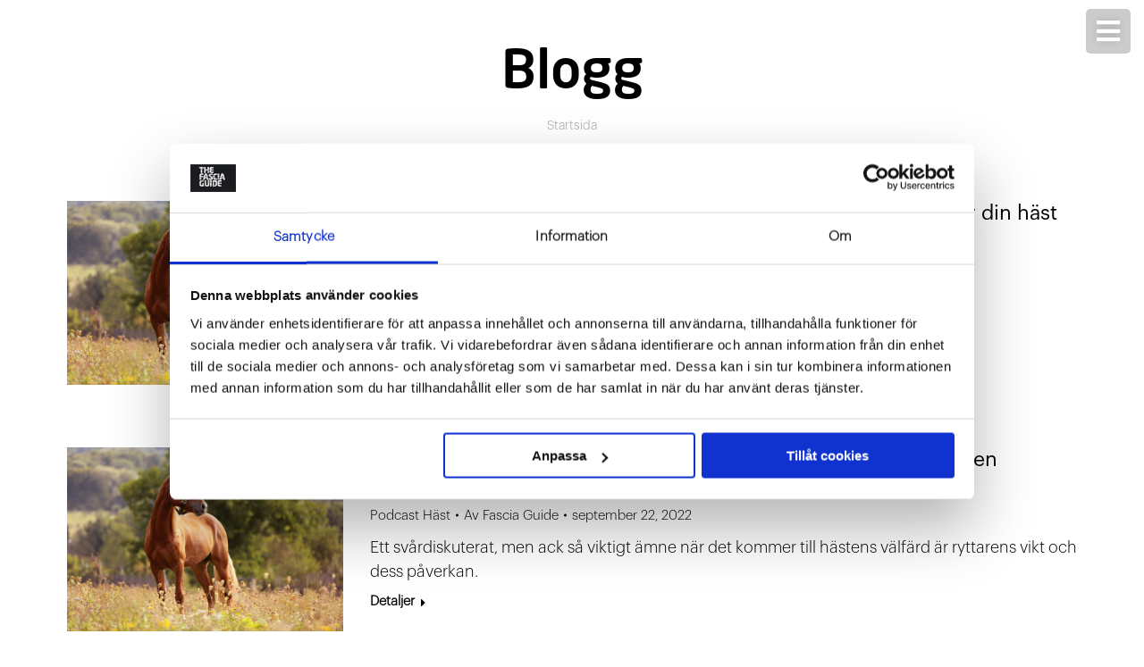

--- FILE ---
content_type: text/html; charset=UTF-8
request_url: https://fasciaguide.com/se/page/18/?term=151
body_size: 18334
content:
<!DOCTYPE html>
<!--[if !(IE 6) | !(IE 7) | !(IE 8)  ]><!--><html lang="sv-SE" class="no-js">
<!--<![endif]--><head><meta charset="UTF-8" /><meta name="viewport" content="width=device-width, initial-scale=1, maximum-scale=1, user-scalable=0"><link rel="profile" href="https://gmpg.org/xfn/11" /><meta name='robots' content='index, follow, max-image-preview:large, max-snippet:-1, max-video-preview:-1' /><style>img:is([sizes="auto" i],[sizes^="auto," i]){contain-intrinsic-size:3000px 1500px}</style><title>Svenska &#8211; Sida 18 &#8211; The Fascia Guide</title><link rel="prev" href="/page/17/" /><link rel="next" href="/page/19/" /><meta property="og:locale" content="sv_SE" /><meta property="og:type" content="article" /><meta property="og:site_name" content="The Fascia Guide" /><meta name="twitter:card" content="summary_large_image" /> <script type="application/ld+json" class="yoast-schema-graph">{"@context":"https://schema.org","@graph":[{"@type":"ImageObject","inLanguage":"sv-SE","@id":"#primaryimage","url":"https://fasciaguide.com/wp-content/uploads/200-fascia-guide-cover-horse.jpg","contentUrl":"https://fasciaguide.com/wp-content/uploads/200-fascia-guide-cover-horse.jpg","width":1620,"height":1080},{"@type":"WebSite","@id":"https://fasciaguide.com/se/#website","url":"https://fasciaguide.com/se/","name":"The Fascia Guide","description":"","publisher":{"@id":"https://fasciaguide.com/se/#organization"},"potentialAction":[{"@type":"SearchAction","target":{"@type":"EntryPoint","urlTemplate":"https://fasciaguide.com/se/?s={search_term_string}"},"query-input":{"@type":"PropertyValueSpecification","valueRequired":true,"valueName":"search_term_string"}}],"inLanguage":"sv-SE"},{"@type":"Organization","@id":"https://fasciaguide.com/se/#organization","name":"The Fascia Guide","url":"https://fasciaguide.com/se/","logo":{"@type":"ImageObject","inLanguage":"sv-SE","@id":"https://fasciaguide.com/se/#/schema/logo/image/","url":"https://fasciaguide.com/wp-content/uploads/2019/11/The-Fascia-Guide-logo-Large.png","contentUrl":"https://fasciaguide.com/wp-content/uploads/2019/11/The-Fascia-Guide-logo-Large.png","width":605,"height":465,"caption":"The Fascia Guide"},"image":{"@id":"https://fasciaguide.com/se/#/schema/logo/image/"}}]}</script> <link rel='dns-prefetch' href='//fonts.googleapis.com' /><link rel="alternate" type="application/rss+xml" title="The Fascia Guide &raquo; Webbflöde" href="https://fasciaguide.com/se/feed/" /><link rel="alternate" type="application/rss+xml" title="The Fascia Guide &raquo; Kommentarsflöde" href="https://fasciaguide.com/se/comments/feed/" /><link rel="alternate" type="application/rss+xml" title="Webbflöde för The Fascia Guide &raquo; Svenska, Tag" href="https://fasciaguide.com/se/feed/" />
<script id="fasci-ready">window.advanced_ads_ready=function(e,a){a=a||"complete";var d=function(e){return"interactive"===a?"loading"!==e:"complete"===e};d(document.readyState)?e():document.addEventListener("readystatechange",(function(a){d(a.target.readyState)&&e()}),{once:"interactive"===a})},window.advanced_ads_ready_queue=window.advanced_ads_ready_queue||[];</script> <link data-optimized="1" rel='stylesheet' id='wp-block-library-css' href='https://fasciaguide.com/wp-content/litespeed/css/7c7c69e89f47ef41cb077fc968a7bce5.css?ver=54bc8' media='all' /><style id='wp-block-library-theme-inline-css'>.wp-block-audio :where(figcaption){color:#555;font-size:13px;text-align:center}.is-dark-theme .wp-block-audio :where(figcaption){color:#ffffffa6}.wp-block-audio{margin:0 0 1em}.wp-block-code{border:1px solid #ccc;border-radius:4px;font-family:Menlo,Consolas,monaco,monospace;padding:.8em 1em}.wp-block-embed :where(figcaption){color:#555;font-size:13px;text-align:center}.is-dark-theme .wp-block-embed :where(figcaption){color:#ffffffa6}.wp-block-embed{margin:0 0 1em}.blocks-gallery-caption{color:#555;font-size:13px;text-align:center}.is-dark-theme .blocks-gallery-caption{color:#ffffffa6}:root :where(.wp-block-image figcaption){color:#555;font-size:13px;text-align:center}.is-dark-theme :root :where(.wp-block-image figcaption){color:#ffffffa6}.wp-block-image{margin:0 0 1em}.wp-block-pullquote{border-bottom:4px solid;border-top:4px solid;color:currentColor;margin-bottom:1.75em}.wp-block-pullquote cite,.wp-block-pullquote footer,.wp-block-pullquote__citation{color:currentColor;font-size:.8125em;font-style:normal;text-transform:uppercase}.wp-block-quote{border-left:.25em solid;margin:0 0 1.75em;padding-left:1em}.wp-block-quote cite,.wp-block-quote footer{color:currentColor;font-size:.8125em;font-style:normal;position:relative}.wp-block-quote:where(.has-text-align-right){border-left:none;border-right:.25em solid;padding-left:0;padding-right:1em}.wp-block-quote:where(.has-text-align-center){border:none;padding-left:0}.wp-block-quote.is-large,.wp-block-quote.is-style-large,.wp-block-quote:where(.is-style-plain){border:none}.wp-block-search .wp-block-search__label{font-weight:700}.wp-block-search__button{border:1px solid #ccc;padding:.375em .625em}:where(.wp-block-group.has-background){padding:1.25em 2.375em}.wp-block-separator.has-css-opacity{opacity:.4}.wp-block-separator{border:none;border-bottom:2px solid;margin-left:auto;margin-right:auto}.wp-block-separator.has-alpha-channel-opacity{opacity:1}.wp-block-separator:not(.is-style-wide):not(.is-style-dots){width:100px}.wp-block-separator.has-background:not(.is-style-dots){border-bottom:none;height:1px}.wp-block-separator.has-background:not(.is-style-wide):not(.is-style-dots){height:2px}.wp-block-table{margin:0 0 1em}.wp-block-table td,.wp-block-table th{word-break:normal}.wp-block-table :where(figcaption){color:#555;font-size:13px;text-align:center}.is-dark-theme .wp-block-table :where(figcaption){color:#ffffffa6}.wp-block-video :where(figcaption){color:#555;font-size:13px;text-align:center}.is-dark-theme .wp-block-video :where(figcaption){color:#ffffffa6}.wp-block-video{margin:0 0 1em}:root :where(.wp-block-template-part.has-background){margin-bottom:0;margin-top:0;padding:1.25em 2.375em}</style><style id='classic-theme-styles-inline-css'>/*! This file is auto-generated */
.wp-block-button__link{color:#fff;background-color:#32373c;border-radius:9999px;box-shadow:none;text-decoration:none;padding:calc(.667em + 2px) calc(1.333em + 2px);font-size:1.125em}.wp-block-file__button{background:#32373c;color:#fff;text-decoration:none}</style><style id='global-styles-inline-css'>:root{--wp--preset--aspect-ratio--square:1;--wp--preset--aspect-ratio--4-3:4/3;--wp--preset--aspect-ratio--3-4:3/4;--wp--preset--aspect-ratio--3-2:3/2;--wp--preset--aspect-ratio--2-3:2/3;--wp--preset--aspect-ratio--16-9:16/9;--wp--preset--aspect-ratio--9-16:9/16;--wp--preset--color--black:#000000;--wp--preset--color--cyan-bluish-gray:#abb8c3;--wp--preset--color--white:#FFF;--wp--preset--color--pale-pink:#f78da7;--wp--preset--color--vivid-red:#cf2e2e;--wp--preset--color--luminous-vivid-orange:#ff6900;--wp--preset--color--luminous-vivid-amber:#fcb900;--wp--preset--color--light-green-cyan:#7bdcb5;--wp--preset--color--vivid-green-cyan:#00d084;--wp--preset--color--pale-cyan-blue:#8ed1fc;--wp--preset--color--vivid-cyan-blue:#0693e3;--wp--preset--color--vivid-purple:#9b51e0;--wp--preset--color--accent:#a0a0a0;--wp--preset--color--dark-gray:#111;--wp--preset--color--light-gray:#767676;--wp--preset--gradient--vivid-cyan-blue-to-vivid-purple:linear-gradient(135deg,rgba(6,147,227,1) 0%,rgb(155,81,224) 100%);--wp--preset--gradient--light-green-cyan-to-vivid-green-cyan:linear-gradient(135deg,rgb(122,220,180) 0%,rgb(0,208,130) 100%);--wp--preset--gradient--luminous-vivid-amber-to-luminous-vivid-orange:linear-gradient(135deg,rgba(252,185,0,1) 0%,rgba(255,105,0,1) 100%);--wp--preset--gradient--luminous-vivid-orange-to-vivid-red:linear-gradient(135deg,rgba(255,105,0,1) 0%,rgb(207,46,46) 100%);--wp--preset--gradient--very-light-gray-to-cyan-bluish-gray:linear-gradient(135deg,rgb(238,238,238) 0%,rgb(169,184,195) 100%);--wp--preset--gradient--cool-to-warm-spectrum:linear-gradient(135deg,rgb(74,234,220) 0%,rgb(151,120,209) 20%,rgb(207,42,186) 40%,rgb(238,44,130) 60%,rgb(251,105,98) 80%,rgb(254,248,76) 100%);--wp--preset--gradient--blush-light-purple:linear-gradient(135deg,rgb(255,206,236) 0%,rgb(152,150,240) 100%);--wp--preset--gradient--blush-bordeaux:linear-gradient(135deg,rgb(254,205,165) 0%,rgb(254,45,45) 50%,rgb(107,0,62) 100%);--wp--preset--gradient--luminous-dusk:linear-gradient(135deg,rgb(255,203,112) 0%,rgb(199,81,192) 50%,rgb(65,88,208) 100%);--wp--preset--gradient--pale-ocean:linear-gradient(135deg,rgb(255,245,203) 0%,rgb(182,227,212) 50%,rgb(51,167,181) 100%);--wp--preset--gradient--electric-grass:linear-gradient(135deg,rgb(202,248,128) 0%,rgb(113,206,126) 100%);--wp--preset--gradient--midnight:linear-gradient(135deg,rgb(2,3,129) 0%,rgb(40,116,252) 100%);--wp--preset--font-size--small:13px;--wp--preset--font-size--medium:20px;--wp--preset--font-size--large:36px;--wp--preset--font-size--x-large:42px;--wp--preset--spacing--20:0.44rem;--wp--preset--spacing--30:0.67rem;--wp--preset--spacing--40:1rem;--wp--preset--spacing--50:1.5rem;--wp--preset--spacing--60:2.25rem;--wp--preset--spacing--70:3.38rem;--wp--preset--spacing--80:5.06rem;--wp--preset--shadow--natural:6px 6px 9px rgba(0, 0, 0, 0.2);--wp--preset--shadow--deep:12px 12px 50px rgba(0, 0, 0, 0.4);--wp--preset--shadow--sharp:6px 6px 0px rgba(0, 0, 0, 0.2);--wp--preset--shadow--outlined:6px 6px 0px -3px rgba(255, 255, 255, 1), 6px 6px rgba(0, 0, 0, 1);--wp--preset--shadow--crisp:6px 6px 0px rgba(0, 0, 0, 1)}:where(.is-layout-flex){gap:.5em}:where(.is-layout-grid){gap:.5em}body .is-layout-flex{display:flex}.is-layout-flex{flex-wrap:wrap;align-items:center}.is-layout-flex>:is(*,div){margin:0}body .is-layout-grid{display:grid}.is-layout-grid>:is(*,div){margin:0}:where(.wp-block-columns.is-layout-flex){gap:2em}:where(.wp-block-columns.is-layout-grid){gap:2em}:where(.wp-block-post-template.is-layout-flex){gap:1.25em}:where(.wp-block-post-template.is-layout-grid){gap:1.25em}.has-black-color{color:var(--wp--preset--color--black)!important}.has-cyan-bluish-gray-color{color:var(--wp--preset--color--cyan-bluish-gray)!important}.has-white-color{color:var(--wp--preset--color--white)!important}.has-pale-pink-color{color:var(--wp--preset--color--pale-pink)!important}.has-vivid-red-color{color:var(--wp--preset--color--vivid-red)!important}.has-luminous-vivid-orange-color{color:var(--wp--preset--color--luminous-vivid-orange)!important}.has-luminous-vivid-amber-color{color:var(--wp--preset--color--luminous-vivid-amber)!important}.has-light-green-cyan-color{color:var(--wp--preset--color--light-green-cyan)!important}.has-vivid-green-cyan-color{color:var(--wp--preset--color--vivid-green-cyan)!important}.has-pale-cyan-blue-color{color:var(--wp--preset--color--pale-cyan-blue)!important}.has-vivid-cyan-blue-color{color:var(--wp--preset--color--vivid-cyan-blue)!important}.has-vivid-purple-color{color:var(--wp--preset--color--vivid-purple)!important}.has-black-background-color{background-color:var(--wp--preset--color--black)!important}.has-cyan-bluish-gray-background-color{background-color:var(--wp--preset--color--cyan-bluish-gray)!important}.has-white-background-color{background-color:var(--wp--preset--color--white)!important}.has-pale-pink-background-color{background-color:var(--wp--preset--color--pale-pink)!important}.has-vivid-red-background-color{background-color:var(--wp--preset--color--vivid-red)!important}.has-luminous-vivid-orange-background-color{background-color:var(--wp--preset--color--luminous-vivid-orange)!important}.has-luminous-vivid-amber-background-color{background-color:var(--wp--preset--color--luminous-vivid-amber)!important}.has-light-green-cyan-background-color{background-color:var(--wp--preset--color--light-green-cyan)!important}.has-vivid-green-cyan-background-color{background-color:var(--wp--preset--color--vivid-green-cyan)!important}.has-pale-cyan-blue-background-color{background-color:var(--wp--preset--color--pale-cyan-blue)!important}.has-vivid-cyan-blue-background-color{background-color:var(--wp--preset--color--vivid-cyan-blue)!important}.has-vivid-purple-background-color{background-color:var(--wp--preset--color--vivid-purple)!important}.has-black-border-color{border-color:var(--wp--preset--color--black)!important}.has-cyan-bluish-gray-border-color{border-color:var(--wp--preset--color--cyan-bluish-gray)!important}.has-white-border-color{border-color:var(--wp--preset--color--white)!important}.has-pale-pink-border-color{border-color:var(--wp--preset--color--pale-pink)!important}.has-vivid-red-border-color{border-color:var(--wp--preset--color--vivid-red)!important}.has-luminous-vivid-orange-border-color{border-color:var(--wp--preset--color--luminous-vivid-orange)!important}.has-luminous-vivid-amber-border-color{border-color:var(--wp--preset--color--luminous-vivid-amber)!important}.has-light-green-cyan-border-color{border-color:var(--wp--preset--color--light-green-cyan)!important}.has-vivid-green-cyan-border-color{border-color:var(--wp--preset--color--vivid-green-cyan)!important}.has-pale-cyan-blue-border-color{border-color:var(--wp--preset--color--pale-cyan-blue)!important}.has-vivid-cyan-blue-border-color{border-color:var(--wp--preset--color--vivid-cyan-blue)!important}.has-vivid-purple-border-color{border-color:var(--wp--preset--color--vivid-purple)!important}.has-vivid-cyan-blue-to-vivid-purple-gradient-background{background:var(--wp--preset--gradient--vivid-cyan-blue-to-vivid-purple)!important}.has-light-green-cyan-to-vivid-green-cyan-gradient-background{background:var(--wp--preset--gradient--light-green-cyan-to-vivid-green-cyan)!important}.has-luminous-vivid-amber-to-luminous-vivid-orange-gradient-background{background:var(--wp--preset--gradient--luminous-vivid-amber-to-luminous-vivid-orange)!important}.has-luminous-vivid-orange-to-vivid-red-gradient-background{background:var(--wp--preset--gradient--luminous-vivid-orange-to-vivid-red)!important}.has-very-light-gray-to-cyan-bluish-gray-gradient-background{background:var(--wp--preset--gradient--very-light-gray-to-cyan-bluish-gray)!important}.has-cool-to-warm-spectrum-gradient-background{background:var(--wp--preset--gradient--cool-to-warm-spectrum)!important}.has-blush-light-purple-gradient-background{background:var(--wp--preset--gradient--blush-light-purple)!important}.has-blush-bordeaux-gradient-background{background:var(--wp--preset--gradient--blush-bordeaux)!important}.has-luminous-dusk-gradient-background{background:var(--wp--preset--gradient--luminous-dusk)!important}.has-pale-ocean-gradient-background{background:var(--wp--preset--gradient--pale-ocean)!important}.has-electric-grass-gradient-background{background:var(--wp--preset--gradient--electric-grass)!important}.has-midnight-gradient-background{background:var(--wp--preset--gradient--midnight)!important}.has-small-font-size{font-size:var(--wp--preset--font-size--small)!important}.has-medium-font-size{font-size:var(--wp--preset--font-size--medium)!important}.has-large-font-size{font-size:var(--wp--preset--font-size--large)!important}.has-x-large-font-size{font-size:var(--wp--preset--font-size--x-large)!important}:where(.wp-block-post-template.is-layout-flex){gap:1.25em}:where(.wp-block-post-template.is-layout-grid){gap:1.25em}:where(.wp-block-columns.is-layout-flex){gap:2em}:where(.wp-block-columns.is-layout-grid){gap:2em}:root :where(.wp-block-pullquote){font-size:1.5em;line-height:1.6}</style><link data-optimized="1" rel='stylesheet' id='uaf_client_css-css' href='https://fasciaguide.com/wp-content/litespeed/css/5104e945a99b9d822d21ef78273804d7.css?ver=2052b' media='all' /><link data-optimized="1" rel='stylesheet' id='htbbootstrap-css' href='https://fasciaguide.com/wp-content/litespeed/css/21378b9c3b6614c785fb24362e40964a.css?ver=0287e' media='all' /><link data-optimized="1" rel='stylesheet' id='font-awesome-css' href='https://fasciaguide.com/wp-content/litespeed/css/f5efd3a528462934912ce4e9b9ff0b1d.css?ver=3e6b0' media='all' /><link data-optimized="1" rel='stylesheet' id='htmega-animation-css' href='https://fasciaguide.com/wp-content/litespeed/css/694ca4902204604d5eb95129505d5e3a.css?ver=2a65d' media='all' /><link data-optimized="1" rel='stylesheet' id='htmega-keyframes-css' href='https://fasciaguide.com/wp-content/litespeed/css/dc4bc1e748887e5f526e77a296710837.css?ver=74d43' media='all' /><link data-optimized="1" rel='stylesheet' id='htmega-global-style-min-css' href='https://fasciaguide.com/wp-content/litespeed/css/05e575da28459172877964c729d0c7f7.css?ver=d3048' media='all' /><link data-optimized="1" rel='stylesheet' id='parent-style-css' href='https://fasciaguide.com/wp-content/litespeed/css/67a1cc8eb8e438cce4a27cc2b17dbffc.css?ver=94600' media='all' /><link data-optimized="1" rel='stylesheet' id='child-style-css' href='https://fasciaguide.com/wp-content/litespeed/css/a55006ae83e9cf602f0317abe98f40a5.css?ver=c7136' media='all' /><link data-optimized="1" rel='stylesheet' id='tbs_fascia-app-css' href='https://fasciaguide.com/wp-content/litespeed/css/e4329e159dc7a928b83133aa7fb306d0.css?ver=7aff3' media='all' /><link data-optimized="1" rel='stylesheet' id='tbs_fascia-single_question-css' href='https://fasciaguide.com/wp-content/litespeed/css/a6f36ab55953e49dafc139d3b2a6199b.css?ver=0ff52' media='all' /><link data-optimized="1" rel='stylesheet' id='tbs_fascia-lib-slick_slider-theme-css' href='https://fasciaguide.com/wp-content/litespeed/css/71b46f95cd099cd72e4d1fdbfdaa75d8.css?ver=1a59c' media='all' /><link data-optimized="1" rel='stylesheet' id='tbs_fascia-lib-slick_slider-css' href='https://fasciaguide.com/wp-content/litespeed/css/2c722766ffd0817ddee4661b7ca5ab51.css?ver=503db' media='all' /><link data-optimized="1" rel='stylesheet' id='tbs_fascia-font-fontawesome-css' href='https://fasciaguide.com/wp-content/litespeed/css/cd3a40a8c17848d41d9f6d8cddbde475.css?ver=6df50' media='all' /><link data-optimized="1" rel='stylesheet' id='tbs_fascia-font-fontawesome-regular-css' href='https://fasciaguide.com/wp-content/litespeed/css/7111a8a35630c70d66752f79426a8b08.css?ver=f2ef4' media='all' /><link data-optimized="1" rel='stylesheet' id='tbs_fascia-font-fontawesome-solid-css' href='https://fasciaguide.com/wp-content/litespeed/css/d159a9d2c51b03b449d68fcde14ce5c5.css?ver=836ea' media='all' /><link data-optimized="1" rel='stylesheet' id='tbs_fascia-font-fontawesome-brands-css' href='https://fasciaguide.com/wp-content/litespeed/css/79e66c302d303406449267ba859f8666.css?ver=2c935' media='all' /><link data-optimized="1" rel='stylesheet' id='the7-font-css' href='https://fasciaguide.com/wp-content/litespeed/css/63940c1e7b0e9ec2c72a7b3a1ede5e67.css?ver=0eb52' media='all' /><link data-optimized="1" rel='stylesheet' id='js_composer_front-css' href='https://fasciaguide.com/wp-content/litespeed/css/7a8805faaec34493ad6e4300b14e215d.css?ver=394d1' media='all' /><link data-optimized="1" rel='stylesheet' id='dt-web-fonts-css' href='https://fasciaguide.com/wp-content/litespeed/css/aa0a570cb94d3d923676d3d4809d45e6.css?ver=d45e6' media='all' /><link data-optimized="1" rel='stylesheet' id='dt-main-css' href='https://fasciaguide.com/wp-content/litespeed/css/8c91b7533ee093c2da0f546c974ef597.css?ver=f7527' media='all' /><link data-optimized="1" rel='stylesheet' id='the7-custom-scrollbar-css' href='https://fasciaguide.com/wp-content/litespeed/css/78a53a6998cd5791837afe4222bd34d3.css?ver=86995' media='all' /><link data-optimized="1" rel='stylesheet' id='the7-wpbakery-css' href='https://fasciaguide.com/wp-content/litespeed/css/40c0f7da1e67c83be6a6a931cc125fcc.css?ver=7e9cc' media='all' /><link data-optimized="1" rel='stylesheet' id='the7-css-vars-css' href='https://fasciaguide.com/wp-content/litespeed/css/c4613ea8e6e2e86d9ecba8681403c1de.css?ver=4daad' media='all' /><link data-optimized="1" rel='stylesheet' id='dt-custom-css' href='https://fasciaguide.com/wp-content/litespeed/css/728d3ca5cdbe1f1509b5ab3de4d62e12.css?ver=4c7f2' media='all' /><link data-optimized="1" rel='stylesheet' id='dt-media-css' href='https://fasciaguide.com/wp-content/litespeed/css/dc538cfc64077f4b8868c0b402602a67.css?ver=ba4b3' media='all' /><link data-optimized="1" rel='stylesheet' id='the7-mega-menu-css' href='https://fasciaguide.com/wp-content/litespeed/css/777ba11d6db5ee0b9d10f795185a6fe0.css?ver=307b6' media='all' /><link data-optimized="1" rel='stylesheet' id='the7-elements-css' href='https://fasciaguide.com/wp-content/litespeed/css/dd8dd2385e4cc82fac11b508d905de07.css?ver=5e339' media='all' /><link data-optimized="1" rel='stylesheet' id='style-css' href='https://fasciaguide.com/wp-content/litespeed/css/a55006ae83e9cf602f0317abe98f40a5.css?ver=c6a48' media='all' /><link data-optimized="1" rel='stylesheet' id='the7-elementor-global-css' href='https://fasciaguide.com/wp-content/litespeed/css/a74117e8a66e591e7e346131a4e9f654.css?ver=15bfa' media='all' /><link data-optimized="1" rel='stylesheet' id='ultimate-vc-addons-style-min-css' href='https://fasciaguide.com/wp-content/litespeed/css/d0f3af3f4703fc42cc1ae971d525fa39.css?ver=09a25' media='all' /> <script src="https://fasciaguide.com/wp-includes/js/jquery/jquery.min.js?ver=3.7.1" id="jquery-core-js"></script> <script src="https://fasciaguide.com/wp-includes/js/jquery/jquery-migrate.min.js?ver=3.4.1" id="jquery-migrate-js"></script> <script src="https://fasciaguide.com/wp-content/themes/dt-the7-child-tribusoft/static/lib/slick/slick/slick.js?ver=1.0.1" id="tbs_fascia-lib-slick_slider-js"></script> <script src="https://fasciaguide.com/wp-content/themes/dt-the7-child-tribusoft/static/js/slick_slider.js?ver=1.0.1" id="tbs_fascia-slick_slider-js"></script> <script src="https://fasciaguide.com/wp-content/themes/dt-the7-child-tribusoft/static/js/site_header.js?ver=1.0.1" id="tbs_fascia-site_header-js"></script> <script src="https://fasciaguide.com/wp-content/themes/dt-the7-child-tribusoft/static/js/table_of_content.js?ver=1.0.1" id="tbs_fascia-table_of_content-js"></script> <script id="dt-above-fold-js-extra">var dtLocal = {"themeUrl":"https:\/\/fasciaguide.com\/wp-content\/themes\/dt-the7","passText":"F\u00f6r att se detta skyddade inl\u00e4gg, skriv in l\u00f6senordet nedan:","moreButtonText":{"loading":"Laddar\u2026","loadMore":"Ladda mer"},"postID":"10967","ajaxurl":"https:\/\/fasciaguide.com\/wp-admin\/admin-ajax.php","REST":{"baseUrl":"https:\/\/fasciaguide.com\/wp-json\/the7\/v1","endpoints":{"sendMail":"\/send-mail"}},"contactMessages":{"required":"One or more fields have an error. Please check and try again.","terms":"Please accept the privacy policy.","fillTheCaptchaError":"Please, fill the captcha."},"captchaSiteKey":"","ajaxNonce":"0ace1cfe2b","pageData":"","themeSettings":{"smoothScroll":"off","lazyLoading":false,"desktopHeader":{"height":""},"ToggleCaptionEnabled":"disabled","ToggleCaption":"Navigation","floatingHeader":{"showAfter":140,"showMenu":false,"height":70,"logo":{"showLogo":true,"html":"","url":"https:\/\/fasciaguide.com\/se\/"}},"topLine":{"floatingTopLine":{"logo":{"showLogo":false,"html":""}}},"mobileHeader":{"firstSwitchPoint":900,"secondSwitchPoint":650,"firstSwitchPointHeight":80,"secondSwitchPointHeight":50,"mobileToggleCaptionEnabled":"disabled","mobileToggleCaption":"Menu"},"stickyMobileHeaderFirstSwitch":{"logo":{"html":""}},"stickyMobileHeaderSecondSwitch":{"logo":{"html":""}},"sidebar":{"switchPoint":990},"boxedWidth":"1400px"},"VCMobileScreenWidth":"768","elementor":{"settings":{"container_width":1280}}};
var dtShare = {"shareButtonText":{"facebook":"Share on Facebook","twitter":"Share on X","pinterest":"Pin it","linkedin":"Share on Linkedin","whatsapp":"Share on Whatsapp"},"overlayOpacity":"85"};</script> <script src="https://fasciaguide.com/wp-content/themes/dt-the7/js/above-the-fold.min.js?ver=12.10.0.1" id="dt-above-fold-js"></script> <script src="https://fasciaguide.com/wp-includes/js/jquery/ui/core.min.js?ver=1.13.3" id="jquery-ui-core-js"></script> <script src="https://fasciaguide.com/wp-content/plugins/Ultimate_VC_Addons/assets/min-js/ultimate.min.js?ver=3.21.2" id="ultimate-vc-addons-script-js"></script> <script src="https://fasciaguide.com/wp-content/plugins/Ultimate_VC_Addons/assets/min-js/ultimate_bg.min.js?ver=3.21.2" id="ultimate-vc-addons-row-bg-js"></script> <script></script><link rel="https://api.w.org/" href="https://fasciaguide.com/wp-json/" /><link rel="EditURI" type="application/rsd+xml" title="RSD" href="https://fasciaguide.com/xmlrpc.php?rsd" /><meta name="generator" content="WordPress 6.8.3" /><style>.e-con.e-parent:nth-of-type(n+4):not(.e-lazyloaded):not(.e-no-lazyload),.e-con.e-parent:nth-of-type(n+4):not(.e-lazyloaded):not(.e-no-lazyload) *{background-image:none!important}@media screen and (max-height:1024px){.e-con.e-parent:nth-of-type(n+3):not(.e-lazyloaded):not(.e-no-lazyload),.e-con.e-parent:nth-of-type(n+3):not(.e-lazyloaded):not(.e-no-lazyload) *{background-image:none!important}}@media screen and (max-height:640px){.e-con.e-parent:nth-of-type(n+2):not(.e-lazyloaded):not(.e-no-lazyload),.e-con.e-parent:nth-of-type(n+2):not(.e-lazyloaded):not(.e-no-lazyload) *{background-image:none!important}}</style><meta name="generator" content="Powered by WPBakery Page Builder - drag and drop page builder for WordPress."/><link rel="icon" href="https://fasciaguide.com/wp-content/uploads/Favicon-Fascia-Guide-32x32-1.png" type="image/png" sizes="16x16"/><link rel="icon" href="https://fasciaguide.com/wp-content/uploads/Favicon-Fascia-Guide-32x32-1.png" type="image/png" sizes="32x32"/><style id="wp-custom-css">#page{margin-bottom:-100px}</style><noscript><style>.wpb_animate_when_almost_visible { opacity: 1; }</style></noscript><script>jQuery(document).ready(function() {
jQuery(".box-link").css( 'cursor', 'pointer' );

  var block = jQuery(".box-link");
   block.click(function(){
      window.location = jQuery(this).find("a:first").attr("href")
   });
   block.addClass("clickable");
   block.hover(function(){
      window.status = jQuery(this).find(".a:first").attr("href")
   }, function(){
      window.status = ""
   });

});</script>  <script>(function(w,d,s,l,i){w[l]=w[l]||[];w[l].push({'gtm.start':
new Date().getTime(),event:'gtm.js'});var f=d.getElementsByTagName(s)[0],
j=d.createElement(s),dl=l!='dataLayer'?'&l='+l:'';j.async=true;j.src=
'https://www.googletagmanager.com/gtm.js?id='+i+dl;f.parentNode.insertBefore(j,f);
})(window,document,'script','dataLayer','GTM-KVJNTV2');</script> <noscript><iframe src="https://www.googletagmanager.com/ns.html?id=GTM-KVJNTV2"
height="0" width="0" style="display:none;visibility:hidden"></iframe></noscript><meta name="google-site-verification" content="XhcW5Ip0SIL5JvC5psar-36bQJl_SLPy2iGrmRoGCDA" /><meta name="google-site-verification" content="9W5DrkP2tESWc5uZyq3V4KUcufRic86KBgZq7F6uw5s" /><meta name="ahrefs-site-verification" content="8967a24bf14cb3a021f7cfb595070a7c107d1ad1c5521d5f4ba813eea453a7f8"><meta name="facebook-domain-verification" content="2ygwwfiblbszycjof46kt91henhyob" /><div id="fb-root"></div> <script async defer crossorigin="anonymous" src="https://connect.facebook.net/sv_SE/sdk.js#xfbml=1&version=v14.0&appId=766420331025509&autoLogAppEvents=1" nonce="VtN6fQ78"></script> <script async src="https://pagead2.googlesyndication.com/pagead/js/adsbygoogle.js?client=ca-pub-1003750158507148"
     crossorigin="anonymous"></script> <script>document.addEventListener('DOMContentLoaded', function() {
    // Get the image element by its ID
    const siteLogo = document.getElementById('sitelogo');

    if (siteLogo) {
        // Create a new anchor element
        const linkElement = document.createElement('a');

        // Check if the URL contains '/se/'
        if (window.location.href.includes('/se/')) {
            linkElement.href = 'https://fasciaguide.com/se/';
        } else {
            linkElement.href = 'https://fasciaguide.com/';
        }

        // Insert the image inside the anchor tag
        siteLogo.parentNode.insertBefore(linkElement, siteLogo);
        linkElement.appendChild(siteLogo);
    }
});</script> <style id='the7-custom-inline-css' type='text/css'>h1,h2,h3{font-weight:normal!important}h2{margin-bottom:-10px!important}h4{margin-bottom:-20px!important}article.post{background-color:white!important;color:black!important}.box-link .hide-link{display:none}.white-text h1{color:white!important}.white-text li{color:white!important}.white-text{color:white!important}.white-text .standard-arrow li:before{font-size:30px}.pll-parent-menu-item a span span.menu-text{display:none}.white-cta{color:black!important;background:white!important}.white-cta:hover{color:white!important;background:#c5c5c5!important}.black-cta{color:white!important;background:black!important}.black-cta:hover{color:white!important;background:#c5c5c5!important}.orange-cta{color:white!important;background:orange!important}.header-bar{padding:0 50px}.mini-widgets .mini-search,li.menu-item{margin-right:26px!important}@media screen and (max-width:1200px){h1{font-size:27px;line-height:36px}}@media screen and (max-width:650px){h1{font-size:27px;line-height:36px}}@media screen and (max-width:778px){#main{margin-top:-50px!important}}</style></head><body id="the7-body" class="paged wp-custom-logo wp-embed-responsive paged-18 wp-theme-dt-the7 wp-child-theme-dt-the7-child-tribusoft the7-core-ver-2.7.12 blog layout-list dt-responsive-on right-mobile-menu-close-icon ouside-menu-close-icon mobile-hamburger-close-bg-enable mobile-hamburger-close-bg-hover-enable  fade-medium-mobile-menu-close-icon rotate-medium-menu-close-icon srcset-enabled btn-flat custom-btn-color custom-btn-hover-color floating-top-bar first-switch-logo-right first-switch-menu-left second-switch-logo-right second-switch-menu-left right-mobile-menu layzr-loading-on popup-message-style the7-ver-12.10.0.1 wpb-js-composer js-comp-ver-8.7.2 vc_responsive elementor-default elementor-kit-12926 aa-prefix-fasci-"><div id="page" >
<a class="skip-link screen-reader-text" href="#content">Skip to content</a><header id="site-header"><nav class="nav-menu">
<button id="site-header-toggle">
<i class="inactive fas fa-bars"></i>
<i class="active fas fa-times"></i>
</button><div class="nav_main-container">
<img data-lazyloaded="1" src="[data-uri]" data-src="https://fasciaguide.com/wp-content/themes/dt-the7-child-tribusoft/static/img/Logo-The-Fascia-Guide-Mobile-1.png" id="sitelogo" class="logo"><noscript><img src="https://fasciaguide.com/wp-content/themes/dt-the7-child-tribusoft/static/img/Logo-The-Fascia-Guide-Mobile-1.png" id="sitelogo" class="logo"></noscript><ul class="nav-main"><li class="nav-main-item  menu-item menu-item-type-post_type menu-item-object-page menu-item-10659">
<a class="nav-main-link" href="https://fasciaguide.com/se/podcast/">Podcast</a></li><li class="nav-main-item  menu-item menu-item-type-post_type menu-item-object-page menu-item-11225">
<a class="nav-main-link" href="https://fasciaguide.com/se/fasciafilmen/">Fasciafilmen</a></li><li class="nav-main-item  menu-item menu-item-type-custom menu-item-object-custom menu-item-13547">
<a class="nav-main-link" href="https://fasciaacademy.com/">Digitala kurser</a></li><li class="nav-main-item  menu-item menu-item-type-post_type menu-item-object-page menu-item-1322">
<a class="nav-main-link" href="https://fasciaguide.com/se/fascia-anatomy-physiology/">Vad är Fascia?</a></li><li class="nav-main-item  menu-item menu-item-type-post_type menu-item-object-page menu-item-4588">
<a class="nav-main-link" href="https://fasciaguide.com/se/fascia-i-vardagen/">Fascia i vardagen</a></li><li class="nav-main-item  menu-item menu-item-type-post_type menu-item-object-page menu-item-10503">
<a class="nav-main-link" href="https://fasciaguide.com/se/nutrition/">Nutrition</a></li><li class="nav-main-item  menu-item menu-item-type-post_type menu-item-object-page menu-item-1321">
<a class="nav-main-link" href="https://fasciaguide.com/se/research/">Forskning om Fascia</a></li><li class="nav-main-item  menu-item menu-item-type-post_type menu-item-object-page menu-item-14426">
<a class="nav-main-link" href="https://fasciaguide.com/se/donate/">Stöd Fasciaguiden</a></li><li class="nav-main-item  menu-item menu-item-type-post_type menu-item-object-page menu-item-1323">
<a class="nav-main-link" href="https://fasciaguide.com/se/search/">Sök</a></li><li class="nav-main-item  menu-item menu-item-type-post_type menu-item-object-page menu-item-18302">
<a class="nav-main-link" href="https://fasciaguide.com/se/om-oss/">Om Fasciaguiden</a></li><li class="nav-main-item lang-item lang-item-2 lang-item-en no-translation lang-item-first menu-item menu-item-type-custom menu-item-object-custom menu-item-home menu-item-1325-en">
<a class="nav-main-link" href="https://fasciaguide.com/"><img src="[data-uri]" alt="" width="16" height="11" style="width: 16px; height: 11px;" /><span style="margin-left:0.3em;">English</span></a></li></ul></div></nav></header><div class="page-title title-center disabled-bg breadcrumbs-mobile-off page-title-responsive-enabled"><div class="wf-wrap"><div class="page-title-head hgroup"><h1 >Blogg</h1></div><div class="page-title-breadcrumbs"><div class="assistive-text">Du är här:</div><ol class="breadcrumbs text-small" itemscope itemtype="https://schema.org/BreadcrumbList"><li itemprop="itemListElement" itemscope itemtype="https://schema.org/ListItem"><a itemprop="item" href="https://fasciaguide.com/se/" title="Startsida"><span itemprop="name">Startsida</span></a><meta itemprop="position" content="1" /></li></ol></div></div></div><div id="main" class="sidebar-none sidebar-divider-off"><div class="main-gradient"></div><div class="wf-wrap"><div class="wf-container-main"><div id="content" class="content" role="main"><div class="articles-list"><article class="post project-odd post-10967 type-post status-publish format-standard has-post-thumbnail hentry category-podcast-hast tag-camilla-ranje-nordin tag-podcast-hast category-2366598 bg-on description-off"><div class="blog-media wf-td" style="width: 30%;"><a href="https://fasciaguide.com/se/podcast-hast/11-magsar-hur-du-upptacker-forebygger-och-hur-det-paverkar-din-hast/" class="rollover alignleft layzr-bg" ><img fetchpriority="high" class="preload-me lazy-load aspect" src="data:image/svg+xml,%3Csvg%20xmlns%3D&#39;http%3A%2F%2Fwww.w3.org%2F2000%2Fsvg&#39;%20viewBox%3D&#39;0%200%201620%201080&#39;%2F%3E" data-src="https://fasciaguide.com/wp-content/uploads/200-fascia-guide-cover-horse.jpg" data-srcset="https://fasciaguide.com/wp-content/uploads/200-fascia-guide-cover-horse.jpg 1620w" loading="eager" style="--ratio: 1620 / 1080" sizes="(max-width: 1620px) 100vw, 1620px" alt="" title="200-fascia-guide-cover-horse" width="1620" height="1080"  /></a></div><div class="blog-content wf-td" style="width: 70%;"><h3 class="entry-title"><a href="https://fasciaguide.com/se/podcast-hast/11-magsar-hur-du-upptacker-forebygger-och-hur-det-paverkar-din-hast/" title="11. Magsår &#8211; hur du upptäcker, förebygger och hur det påverkar din häst" rel="bookmark">11. Magsår &#8211; hur du upptäcker, förebygger och hur det påverkar din häst</a></h3><div class="entry-meta"><span class="category-link"><a href="https://fasciaguide.com/se/topics/podcast-hast/" >Podcast Häst</a></span><a class="author vcard" href="https://fasciaguide.com/se/author/atlasbalans/" title="Visa alla inlägg av Fascia Guide" rel="author">Av <span class="fn">Fascia Guide</span></a><a href="https://fasciaguide.com/se/2022/09/27/" title="11:05" class="data-link" rel="bookmark"><time class="entry-date updated" datetime="2022-09-27T11:05:38+02:00">september 27, 2022</time></a></div><p>Magsår och hur det påverkar din häst</p><a href="https://fasciaguide.com/se/podcast-hast/11-magsar-hur-du-upptacker-forebygger-och-hur-det-paverkar-din-hast/" class="details more-link" aria-label="Read more about 11. Magsår &#8211; hur du upptäcker, förebygger och hur det påverkar din häst">Detaljer</a></div></article><article class="post project-odd post-10931 type-post status-publish format-standard has-post-thumbnail hentry category-podcast-hast tag-camilla-ranje-nordin tag-podcast-hast category-2366598 bg-on description-off"><div class="blog-media wf-td" style="width: 30%;"><a href="https://fasciaguide.com/se/podcast-hast/paverkan-pa-hasten/" class="rollover alignleft layzr-bg" ><img fetchpriority="high" class="preload-me lazy-load aspect" src="data:image/svg+xml,%3Csvg%20xmlns%3D&#39;http%3A%2F%2Fwww.w3.org%2F2000%2Fsvg&#39;%20viewBox%3D&#39;0%200%201620%201080&#39;%2F%3E" data-src="https://fasciaguide.com/wp-content/uploads/200-fascia-guide-cover-horse.jpg" data-srcset="https://fasciaguide.com/wp-content/uploads/200-fascia-guide-cover-horse.jpg 1620w" loading="eager" style="--ratio: 1620 / 1080" sizes="(max-width: 1620px) 100vw, 1620px" alt="" title="200-fascia-guide-cover-horse" width="1620" height="1080"  /></a></div><div class="blog-content wf-td" style="width: 70%;"><h3 class="entry-title"><a href="https://fasciaguide.com/se/podcast-hast/paverkan-pa-hasten/" title="10. Tabubelagt ämne som måste lyftas: Ryttarens vikt och hur den påverkar hästen" rel="bookmark">10. Tabubelagt ämne som måste lyftas: Ryttarens vikt och hur den påverkar hästen</a></h3><div class="entry-meta"><span class="category-link"><a href="https://fasciaguide.com/se/topics/podcast-hast/" >Podcast Häst</a></span><a class="author vcard" href="https://fasciaguide.com/se/author/atlasbalans/" title="Visa alla inlägg av Fascia Guide" rel="author">Av <span class="fn">Fascia Guide</span></a><a href="https://fasciaguide.com/se/2022/09/22/" title="17:30" class="data-link" rel="bookmark"><time class="entry-date updated" datetime="2022-09-22T17:30:57+02:00">september 22, 2022</time></a></div><p>Ett svårdiskuterat, men ack så viktigt ämne när det kommer till hästens välfärd är ryttarens vikt och dess påverkan.</p><a href="https://fasciaguide.com/se/podcast-hast/paverkan-pa-hasten/" class="details more-link" aria-label="Read more about 10. Tabubelagt ämne som måste lyftas: Ryttarens vikt och hur den påverkar hästen">Detaljer</a></div></article><article class="post project-odd post-10916 type-post status-publish format-standard has-post-thumbnail hentry category-podcast tag-0-articles-swe tag-0-swe-podcast tag-0-swe-fasciaguiden-som-recept tag-axel-bohlin tag-hans-bohlin tag-hans-utvalda tag-manniskan-kroppen category-157013 bg-on description-off"><div class="blog-media wf-td" style="width: 30%;"><a href="https://fasciaguide.com/se/podcast/snedstallt-backen/" class="rollover alignleft layzr-bg" ><img class="preload-me lazy-load aspect" src="data:image/svg+xml,%3Csvg%20xmlns%3D&#39;http%3A%2F%2Fwww.w3.org%2F2000%2Fsvg&#39;%20viewBox%3D&#39;0%200%201620%201080&#39;%2F%3E" data-src="https://fasciaguide.com/wp-content/uploads/076-podcast-cover-stones-n-balance.jpg" data-srcset="https://fasciaguide.com/wp-content/uploads/076-podcast-cover-stones-n-balance.jpg 1620w" loading="eager" style="--ratio: 1620 / 1080" sizes="(max-width: 1620px) 100vw, 1620px" alt="" title="076 podcast cover &#8211; stones n balance" width="1620" height="1080"  /></a></div><div class="blog-content wf-td" style="width: 70%;"><h3 class="entry-title"><a href="https://fasciaguide.com/se/podcast/snedstallt-backen/" title="76. Vad händer om bäckenet är snett &#038; kan man rätta till ett snedställt bäcken?" rel="bookmark">76. Vad händer om bäckenet är snett &#038; kan man rätta till ett snedställt bäcken?</a></h3><div class="entry-meta"><span class="category-link"><a href="https://fasciaguide.com/se/topics/podcast/" >1 Podcast</a></span><a class="author vcard" href="https://fasciaguide.com/se/author/atlasbalans/" title="Visa alla inlägg av Fascia Guide" rel="author">Av <span class="fn">Fascia Guide</span></a><a href="https://fasciaguide.com/se/2022/09/21/" title="17:55" class="data-link" rel="bookmark"><time class="entry-date updated" datetime="2022-09-21T17:55:21+02:00">september 21, 2022</time></a></div><p>Behandling av ett snedställt bäcken. Vissa ser det som det mest grundläggande och självklara som finns &#8211; andra menar på att det varken kan vara snett eller kan behandlas.</p><a href="https://fasciaguide.com/se/podcast/snedstallt-backen/" class="details more-link" aria-label="Read more about 76. Vad händer om bäckenet är snett &#038; kan man rätta till ett snedställt bäcken?">Detaljer</a></div></article><article class="post project-odd post-10808 type-post status-publish format-standard has-post-thumbnail hentry category-podcast tag-0-articles-swe tag-0-swe-podcast tag-0-swe-fasciaguiden-som-recept tag-axel-bohlin tag-hans-bohlin tag-per-johansson tag-manniskan-kroppen category-157013 bg-on description-off"><div class="blog-media wf-td" style="width: 30%;"><a href="https://fasciaguide.com/se/podcast/vad-innebar-det-att-lyssna-pa-kroppen/" class="rollover alignleft layzr-bg" ><img class="preload-me lazy-load aspect" src="data:image/svg+xml,%3Csvg%20xmlns%3D&#39;http%3A%2F%2Fwww.w3.org%2F2000%2Fsvg&#39;%20viewBox%3D&#39;0%200%201620%201080&#39;%2F%3E" data-src="https://fasciaguide.com/wp-content/uploads/075-podcast-cover-flow.jpg" data-srcset="https://fasciaguide.com/wp-content/uploads/075-podcast-cover-flow.jpg 1620w" loading="eager" style="--ratio: 1620 / 1080" sizes="(max-width: 1620px) 100vw, 1620px" alt="" title="075 podcast cover &#8211; flow" width="1620" height="1080"  /></a></div><div class="blog-content wf-td" style="width: 70%;"><h3 class="entry-title"><a href="https://fasciaguide.com/se/podcast/vad-innebar-det-att-lyssna-pa-kroppen/" title="75. Vad innebär det att lyssna på kroppen?" rel="bookmark">75. Vad innebär det att lyssna på kroppen?</a></h3><div class="entry-meta"><span class="category-link"><a href="https://fasciaguide.com/se/topics/podcast/" >1 Podcast</a></span><a class="author vcard" href="https://fasciaguide.com/se/author/atlasbalans/" title="Visa alla inlägg av Fascia Guide" rel="author">Av <span class="fn">Fascia Guide</span></a><a href="https://fasciaguide.com/se/2022/09/14/" title="17:55" class="data-link" rel="bookmark"><time class="entry-date updated" datetime="2022-09-14T17:55:42+02:00">september 14, 2022</time></a></div><p>Försöker våra kroppar säga oss något, och i så fall vad? Vad innebär det att känna efter, lyssna på kroppen och vara närvarande i stunden?</p><a href="https://fasciaguide.com/se/podcast/vad-innebar-det-att-lyssna-pa-kroppen/" class="details more-link" aria-label="Read more about 75. Vad innebär det att lyssna på kroppen?">Detaljer</a></div></article><article class="post project-odd post-17731 type-post status-publish format-standard has-post-thumbnail hentry category-press tag-press-swe category-2367951 bg-on description-off"><div class="blog-media wf-td" style="width: 30%;"><a href="https://fasciaguide.com/se/press/axel-bohlin-gastar-podden-halsosnack-med-lotta-och-victoria/" class="rollover alignleft layzr-bg" ><img class="preload-me lazy-load aspect" src="data:image/svg+xml,%3Csvg%20xmlns%3D&#39;http%3A%2F%2Fwww.w3.org%2F2000%2Fsvg&#39;%20viewBox%3D&#39;0%200%201620%201080&#39;%2F%3E" data-src="https://fasciaguide.com/wp-content/uploads/173-Fascia-guide-cover-Halsosnack.jpg" data-srcset="https://fasciaguide.com/wp-content/uploads/173-Fascia-guide-cover-Halsosnack.jpg 1620w" loading="eager" style="--ratio: 1620 / 1080" sizes="(max-width: 1620px) 100vw, 1620px" alt="" title="173 Fascia guide cover &#8211; Halsosnack" width="1620" height="1080"  /></a></div><div class="blog-content wf-td" style="width: 70%;"><h3 class="entry-title"><a href="https://fasciaguide.com/se/press/axel-bohlin-gastar-podden-halsosnack-med-lotta-och-victoria/" title="Axel Bohlin gästar podden Hälsosnack med Lotta och Victoria" rel="bookmark">Axel Bohlin gästar podden Hälsosnack med Lotta och Victoria</a></h3><div class="entry-meta"><span class="category-link"><a href="https://fasciaguide.com/se/topics/press/" >Press</a></span><a class="author vcard" href="https://fasciaguide.com/se/author/atlasbalans/" title="Visa alla inlägg av Fascia Guide" rel="author">Av <span class="fn">Fascia Guide</span></a><a href="https://fasciaguide.com/se/2022/09/09/" title="14:00" class="data-link" rel="bookmark"><time class="entry-date updated" datetime="2022-09-09T14:00:04+02:00">september 9, 2022</time></a></div><p>Axel Bohlin var med som gäst i podden Hälsosnack med Lotta och Victoria, där han delade fascinerande insikter om fascian och dess betydelse för vår kropp och hälsa.</p><a href="https://fasciaguide.com/se/press/axel-bohlin-gastar-podden-halsosnack-med-lotta-och-victoria/" class="details more-link" aria-label="Read more about Axel Bohlin gästar podden Hälsosnack med Lotta och Victoria">Detaljer</a></div></article><article class="post project-odd post-10193 type-post status-publish format-standard has-post-thumbnail hentry category-podcast-hast tag-camilla-ranje-nordin tag-podcast-hast category-2366598 bg-on description-off"><div class="blog-media wf-td" style="width: 30%;"><a href="https://fasciaguide.com/se/podcast-hast/nar-du-knappt-hinner-tanka/" class="rollover alignleft layzr-bg" ><img fetchpriority="high" class="preload-me lazy-load aspect" src="data:image/svg+xml,%3Csvg%20xmlns%3D&#39;http%3A%2F%2Fwww.w3.org%2F2000%2Fsvg&#39;%20viewBox%3D&#39;0%200%201620%201080&#39;%2F%3E" data-src="https://fasciaguide.com/wp-content/uploads/200-fascia-guide-cover-horse.jpg" data-srcset="https://fasciaguide.com/wp-content/uploads/200-fascia-guide-cover-horse.jpg 1620w" loading="eager" style="--ratio: 1620 / 1080" sizes="(max-width: 1620px) 100vw, 1620px" alt="" title="200-fascia-guide-cover-horse" width="1620" height="1080"  /></a></div><div class="blog-content wf-td" style="width: 70%;"><h3 class="entry-title"><a href="https://fasciaguide.com/se/podcast-hast/nar-du-knappt-hinner-tanka/" title="09. När du knappt hinner tänka och hästen bara gör &#8211; den fysiologiska förklaringen till vad som skapar denna magi!" rel="bookmark">09. När du knappt hinner tänka och hästen bara gör &#8211; den fysiologiska förklaringen till vad som skapar denna magi!</a></h3><div class="entry-meta"><span class="category-link"><a href="https://fasciaguide.com/se/topics/podcast-hast/" >Podcast Häst</a></span><a class="author vcard" href="https://fasciaguide.com/se/author/atlasbalans/" title="Visa alla inlägg av Fascia Guide" rel="author">Av <span class="fn">Fascia Guide</span></a><a href="https://fasciaguide.com/se/2022/09/08/" title="17:45" class="data-link" rel="bookmark"><time class="entry-date updated" datetime="2022-09-08T17:45:41+02:00">september 8, 2022</time></a></div><p>Känslan när allt känns lätt och hästen bara dansar fram, när man knappt hinner tänka klart nästa steg förrän hästen har utfört det.</p><a href="https://fasciaguide.com/se/podcast-hast/nar-du-knappt-hinner-tanka/" class="details more-link" aria-label="Read more about 09. När du knappt hinner tänka och hästen bara gör &#8211; den fysiologiska förklaringen till vad som skapar denna magi!">Detaljer</a></div></article><article class="post project-odd post-10794 type-post status-publish format-standard has-post-thumbnail hentry category-podcast tag-0-articles-swe tag-0-swe-podcast tag-axel-bohlin tag-hans-bohlin tag-manniskan-kroppen category-157013 bg-on description-off"><div class="blog-media wf-td" style="width: 30%;"><a href="https://fasciaguide.com/se/podcast/hyaluronsyra-och-ny-forskning/" class="rollover alignleft layzr-bg" ><img class="preload-me lazy-load aspect" src="data:image/svg+xml,%3Csvg%20xmlns%3D&#39;http%3A%2F%2Fwww.w3.org%2F2000%2Fsvg&#39;%20viewBox%3D&#39;0%200%201620%201080&#39;%2F%3E" data-src="https://fasciaguide.com/wp-content/uploads/074-podcast-cover-mobility.jpg" data-srcset="https://fasciaguide.com/wp-content/uploads/074-podcast-cover-mobility.jpg 1620w" loading="eager" style="--ratio: 1620 / 1080" sizes="(max-width: 1620px) 100vw, 1620px" alt="" title="074 podcast cover &#8211; mobility" width="1620" height="1080"  /></a></div><div class="blog-content wf-td" style="width: 70%;"><h3 class="entry-title"><a href="https://fasciaguide.com/se/podcast/hyaluronsyra-och-ny-forskning/" title="74. Hyaluronsyra och ny forskning kring stress, rörlighet, smärta &#038; fibros" rel="bookmark">74. Hyaluronsyra och ny forskning kring stress, rörlighet, smärta &#038; fibros</a></h3><div class="entry-meta"><span class="category-link"><a href="https://fasciaguide.com/se/topics/podcast/" >1 Podcast</a></span><a class="author vcard" href="https://fasciaguide.com/se/author/atlasbalans/" title="Visa alla inlägg av Fascia Guide" rel="author">Av <span class="fn">Fascia Guide</span></a><a href="https://fasciaguide.com/se/2022/09/06/" title="17:55" class="data-link" rel="bookmark"><time class="entry-date updated" datetime="2022-09-06T17:55:47+02:00">september 6, 2022</time></a></div><p>Forskningen kring Hyaluronsyra har tagit ordentlig fart bara de senaste åren.</p><a href="https://fasciaguide.com/se/podcast/hyaluronsyra-och-ny-forskning/" class="details more-link" aria-label="Read more about 74. Hyaluronsyra och ny forskning kring stress, rörlighet, smärta &#038; fibros">Detaljer</a></div></article><article class="post project-odd post-10190 type-post status-publish format-standard has-post-thumbnail hentry category-podcast-hast tag-camilla-ranje-nordin tag-podcast-hast category-2366598 bg-on description-off"><div class="blog-media wf-td" style="width: 30%;"><a href="https://fasciaguide.com/se/podcast-hast/nar-ekonomin-tryter/" class="rollover alignleft layzr-bg" ><img fetchpriority="high" class="preload-me lazy-load aspect" src="data:image/svg+xml,%3Csvg%20xmlns%3D&#39;http%3A%2F%2Fwww.w3.org%2F2000%2Fsvg&#39;%20viewBox%3D&#39;0%200%201620%201080&#39;%2F%3E" data-src="https://fasciaguide.com/wp-content/uploads/200-fascia-guide-cover-horse.jpg" data-srcset="https://fasciaguide.com/wp-content/uploads/200-fascia-guide-cover-horse.jpg 1620w" loading="eager" style="--ratio: 1620 / 1080" sizes="(max-width: 1620px) 100vw, 1620px" alt="" title="200-fascia-guide-cover-horse" width="1620" height="1080"  /></a></div><div class="blog-content wf-td" style="width: 70%;"><h3 class="entry-title"><a href="https://fasciaguide.com/se/podcast-hast/nar-ekonomin-tryter/" title="08. När ekonomin tryter &#8211; tips och goda råd till hästägare" rel="bookmark">08. När ekonomin tryter &#8211; tips och goda råd till hästägare</a></h3><div class="entry-meta"><span class="category-link"><a href="https://fasciaguide.com/se/topics/podcast-hast/" >Podcast Häst</a></span><a class="author vcard" href="https://fasciaguide.com/se/author/atlasbalans/" title="Visa alla inlägg av Fascia Guide" rel="author">Av <span class="fn">Fascia Guide</span></a><a href="https://fasciaguide.com/se/2022/09/01/" title="17:45" class="data-link" rel="bookmark"><time class="entry-date updated" datetime="2022-09-01T17:45:13+02:00">september 1, 2022</time></a></div><p>Hästägare skär alltid ned på sig själva innan de behöver prioritera hästen, men vad gör man när det faktiskt måste ske förändringar även där för att ekonomin ska gå ihop?</p><a href="https://fasciaguide.com/se/podcast-hast/nar-ekonomin-tryter/" class="details more-link" aria-label="Read more about 08. När ekonomin tryter &#8211; tips och goda råd till hästägare">Detaljer</a></div></article><article class="post project-odd post-10757 type-post status-publish format-standard has-post-thumbnail hentry category-podcast tag-0-articles-swe tag-0-swe-podcast tag-axel-bohlin tag-camilla-ranje-nordin tag-hans-bohlin tag-per-johansson tag-manniskan-kroppen category-157013 bg-on description-off"><div class="blog-media wf-td" style="width: 30%;"><a href="https://fasciaguide.com/se/podcast/vetenskaplig-grund-bakom-fascia/" class="rollover alignleft layzr-bg" ><img class="preload-me lazy-load aspect" src="data:image/svg+xml,%3Csvg%20xmlns%3D&#39;http%3A%2F%2Fwww.w3.org%2F2000%2Fsvg&#39;%20viewBox%3D&#39;0%200%201620%201080&#39;%2F%3E" data-src="https://fasciaguide.com/wp-content/uploads/073-podcast-cover-einstein.jpg" data-srcset="https://fasciaguide.com/wp-content/uploads/073-podcast-cover-einstein.jpg 1620w" loading="eager" style="--ratio: 1620 / 1080" sizes="(max-width: 1620px) 100vw, 1620px" alt="" title="073 podcast cover &#8211; einstein" width="1620" height="1080"  /></a></div><div class="blog-content wf-td" style="width: 70%;"><h3 class="entry-title"><a href="https://fasciaguide.com/se/podcast/vetenskaplig-grund-bakom-fascia/" title="73. Vetenskaplig grund bakom Fascia och Fasciabehandling" rel="bookmark">73. Vetenskaplig grund bakom Fascia och Fasciabehandling</a></h3><div class="entry-meta"><span class="category-link"><a href="https://fasciaguide.com/se/topics/podcast/" >1 Podcast</a></span><a class="author vcard" href="https://fasciaguide.com/se/author/atlasbalans/" title="Visa alla inlägg av Fascia Guide" rel="author">Av <span class="fn">Fascia Guide</span></a><a href="https://fasciaguide.com/se/2022/08/31/" title="15:23" class="data-link" rel="bookmark"><time class="entry-date updated" datetime="2022-08-31T15:23:31+02:00">augusti 31, 2022</time></a></div><p>Vad har vi för vetenskaplig grund bakom våra påståenden om Fascia? Hur kan man vetenskapligt förklara vad som händer under en Fasciabehandling?</p><a href="https://fasciaguide.com/se/podcast/vetenskaplig-grund-bakom-fascia/" class="details more-link" aria-label="Read more about 73. Vetenskaplig grund bakom Fascia och Fasciabehandling">Detaljer</a></div></article><article class="post project-odd post-10719 type-post status-publish format-standard has-post-thumbnail hentry category-podcast tag-0-articles-swe tag-0-swe-podcast tag-axel-bohlin tag-hans-bohlin tag-manniskan-kroppen category-157013 bg-on description-off"><div class="blog-media wf-td" style="width: 30%;"><a href="https://fasciaguide.com/se/podcast/var-egen-lakning/" class="rollover alignleft layzr-bg" ><img class="preload-me lazy-load aspect" src="data:image/svg+xml,%3Csvg%20xmlns%3D&#39;http%3A%2F%2Fwww.w3.org%2F2000%2Fsvg&#39;%20viewBox%3D&#39;0%200%201620%201080&#39;%2F%3E" data-src="https://fasciaguide.com/wp-content/uploads/072-podcast-cover-treatment.jpg" data-srcset="https://fasciaguide.com/wp-content/uploads/072-podcast-cover-treatment.jpg 1620w" loading="eager" style="--ratio: 1620 / 1080" sizes="(max-width: 1620px) 100vw, 1620px" alt="" title="072 podcast cover &#8211; treatment" width="1620" height="1080"  /></a></div><div class="blog-content wf-td" style="width: 70%;"><h3 class="entry-title"><a href="https://fasciaguide.com/se/podcast/var-egen-lakning/" title="72. Hur mycket står vi själva i vägen för vår egen läkning" rel="bookmark">72. Hur mycket står vi själva i vägen för vår egen läkning</a></h3><div class="entry-meta"><span class="category-link"><a href="https://fasciaguide.com/se/topics/podcast/" >1 Podcast</a></span><a class="author vcard" href="https://fasciaguide.com/se/author/atlasbalans/" title="Visa alla inlägg av Fascia Guide" rel="author">Av <span class="fn">Fascia Guide</span></a><a href="https://fasciaguide.com/se/2022/08/25/" title="20:41" class="data-link" rel="bookmark"><time class="entry-date updated" datetime="2022-08-25T20:41:40+02:00">augusti 25, 2022</time></a></div><p>De senaste åren har vi stött på ett otroligt märkligt fenomen. Vi har nämligen fått helt fantastiska, rent av löjligt bra resultat, vid behandlingar på mässor.</p><a href="https://fasciaguide.com/se/podcast/var-egen-lakning/" class="details more-link" aria-label="Read more about 72. Hur mycket står vi själva i vägen för vår egen läkning">Detaljer</a></div></article></div><div class="paginator" role="navigation"><a href="https://fasciaguide.com/se/page/17/?term=151" class="page-numbers nav-prev filter-item" data-page-num="17" >←</a><a href="https://fasciaguide.com/se/?term=151" class="page-numbers " data-page-num="1">1</a><div style="display: none;"><a href="https://fasciaguide.com/se/page/2/?term=151" class="page-numbers " data-page-num="2">2</a><a href="https://fasciaguide.com/se/page/3/?term=151" class="page-numbers " data-page-num="3">3</a><a href="https://fasciaguide.com/se/page/4/?term=151" class="page-numbers " data-page-num="4">4</a><a href="https://fasciaguide.com/se/page/5/?term=151" class="page-numbers " data-page-num="5">5</a><a href="https://fasciaguide.com/se/page/6/?term=151" class="page-numbers " data-page-num="6">6</a><a href="https://fasciaguide.com/se/page/7/?term=151" class="page-numbers " data-page-num="7">7</a><a href="https://fasciaguide.com/se/page/8/?term=151" class="page-numbers " data-page-num="8">8</a><a href="https://fasciaguide.com/se/page/9/?term=151" class="page-numbers " data-page-num="9">9</a><a href="https://fasciaguide.com/se/page/10/?term=151" class="page-numbers " data-page-num="10">10</a><a href="https://fasciaguide.com/se/page/11/?term=151" class="page-numbers " data-page-num="11">11</a><a href="https://fasciaguide.com/se/page/12/?term=151" class="page-numbers " data-page-num="12">12</a><a href="https://fasciaguide.com/se/page/13/?term=151" class="page-numbers " data-page-num="13">13</a><a href="https://fasciaguide.com/se/page/14/?term=151" class="page-numbers " data-page-num="14">14</a><a href="https://fasciaguide.com/se/page/15/?term=151" class="page-numbers " data-page-num="15">15</a></div><a href="javascript:void(0);" class="dots">&#8230;</a><a href="https://fasciaguide.com/se/page/16/?term=151" class="page-numbers " data-page-num="16">16</a><a href="https://fasciaguide.com/se/page/17/?term=151" class="page-numbers " data-page-num="17">17</a><a href="https://fasciaguide.com/se/page/18/?term=151" class="page-numbers act" data-page-num="18">18</a><a href="https://fasciaguide.com/se/page/19/?term=151" class="page-numbers " data-page-num="19">19</a><a href="https://fasciaguide.com/se/page/20/?term=151" class="page-numbers " data-page-num="20">20</a><a href="javascript:void(0);" class="dots">&#8230;</a><div style="display: none;"><a href="https://fasciaguide.com/se/page/21/?term=151" class="page-numbers " data-page-num="21">21</a><a href="https://fasciaguide.com/se/page/22/?term=151" class="page-numbers " data-page-num="22">22</a><a href="https://fasciaguide.com/se/page/23/?term=151" class="page-numbers " data-page-num="23">23</a><a href="https://fasciaguide.com/se/page/24/?term=151" class="page-numbers " data-page-num="24">24</a><a href="https://fasciaguide.com/se/page/25/?term=151" class="page-numbers " data-page-num="25">25</a><a href="https://fasciaguide.com/se/page/26/?term=151" class="page-numbers " data-page-num="26">26</a><a href="https://fasciaguide.com/se/page/27/?term=151" class="page-numbers " data-page-num="27">27</a><a href="https://fasciaguide.com/se/page/28/?term=151" class="page-numbers " data-page-num="28">28</a><a href="https://fasciaguide.com/se/page/29/?term=151" class="page-numbers " data-page-num="29">29</a><a href="https://fasciaguide.com/se/page/30/?term=151" class="page-numbers " data-page-num="30">30</a><a href="https://fasciaguide.com/se/page/31/?term=151" class="page-numbers " data-page-num="31">31</a><a href="https://fasciaguide.com/se/page/32/?term=151" class="page-numbers " data-page-num="32">32</a><a href="https://fasciaguide.com/se/page/33/?term=151" class="page-numbers " data-page-num="33">33</a><a href="https://fasciaguide.com/se/page/34/?term=151" class="page-numbers " data-page-num="34">34</a><a href="https://fasciaguide.com/se/page/35/?term=151" class="page-numbers " data-page-num="35">35</a><a href="https://fasciaguide.com/se/page/36/?term=151" class="page-numbers " data-page-num="36">36</a></div><a href="https://fasciaguide.com/se/page/37/?term=151" class="page-numbers " data-page-num="37">37</a><a href="https://fasciaguide.com/se/page/19/?term=151" class="page-numbers nav-next filter-item" data-page-num="19" >→</a></div></div></div></div></div><a href="#" class="scroll-top"><svg version="1.1" xmlns="http://www.w3.org/2000/svg" xmlns:xlink="http://www.w3.org/1999/xlink" x="0px" y="0px"
viewBox="0 0 16 16" style="enable-background:new 0 0 16 16;" xml:space="preserve">
<path d="M11.7,6.3l-3-3C8.5,3.1,8.3,3,8,3c0,0,0,0,0,0C7.7,3,7.5,3.1,7.3,3.3l-3,3c-0.4,0.4-0.4,1,0,1.4c0.4,0.4,1,0.4,1.4,0L7,6.4
V12c0,0.6,0.4,1,1,1s1-0.4,1-1V6.4l1.3,1.3c0.4,0.4,1,0.4,1.4,0C11.9,7.5,12,7.3,12,7S11.9,6.5,11.7,6.3z"/>
</svg><span class="screen-reader-text">Go to Top</span></a></div> <script type="speculationrules">{"prefetch":[{"source":"document","where":{"and":[{"href_matches":"\/*"},{"not":{"href_matches":["\/wp-*.php","\/wp-admin\/*","\/wp-content\/uploads\/*","\/wp-content\/*","\/wp-content\/plugins\/*","\/wp-content\/themes\/dt-the7-child-tribusoft\/*","\/wp-content\/themes\/dt-the7\/*","\/*\\?(.+)"]}},{"not":{"selector_matches":"a[rel~=\"nofollow\"]"}},{"not":{"selector_matches":".no-prefetch, .no-prefetch a"}}]},"eagerness":"conservative"}]}</script> <script>const lazyloadRunObserver = () => {
					const lazyloadBackgrounds = document.querySelectorAll( `.e-con.e-parent:not(.e-lazyloaded)` );
					const lazyloadBackgroundObserver = new IntersectionObserver( ( entries ) => {
						entries.forEach( ( entry ) => {
							if ( entry.isIntersecting ) {
								let lazyloadBackground = entry.target;
								if( lazyloadBackground ) {
									lazyloadBackground.classList.add( 'e-lazyloaded' );
								}
								lazyloadBackgroundObserver.unobserve( entry.target );
							}
						});
					}, { rootMargin: '200px 0px 200px 0px' } );
					lazyloadBackgrounds.forEach( ( lazyloadBackground ) => {
						lazyloadBackgroundObserver.observe( lazyloadBackground );
					} );
				};
				const events = [
					'DOMContentLoaded',
					'elementor/lazyload/observe',
				];
				events.forEach( ( event ) => {
					document.addEventListener( event, lazyloadRunObserver );
				} );</script> <script src="https://fasciaguide.com/wp-content/themes/dt-the7/js/compatibility/elementor/frontend-common.min.js?ver=12.10.0.1" id="the7-elementor-frontend-common-js"></script> <script src="https://fasciaguide.com/wp-content/themes/dt-the7/js/main.min.js?ver=12.10.0.1" id="dt-main-js"></script> <script id="pll_cookie_script-js-after">(function() {
				var expirationDate = new Date();
				expirationDate.setTime( expirationDate.getTime() + 31536000 * 1000 );
				document.cookie = "pll_language=se; expires=" + expirationDate.toUTCString() + "; path=/; secure; SameSite=Lax";
			}());</script> <script src="https://fasciaguide.com/wp-content/plugins/ht-mega-for-elementor/assets/js/popper.min.js?ver=3.0.1" id="htmega-popper-js"></script> <script src="https://fasciaguide.com/wp-content/plugins/ht-mega-for-elementor/assets/js/htbbootstrap.js?ver=3.0.1" id="htbbootstrap-js"></script> <script src="https://fasciaguide.com/wp-content/plugins/ht-mega-for-elementor/assets/js/waypoints.js?ver=3.0.1" id="waypoints-js"></script> <script id="htmega-widgets-scripts-min-js-extra">var HTMEGAF = {"elementorpro":"1","buttion_area_text_next":"Next","buttion_area_text_prev":"Previous"};</script> <script src="https://fasciaguide.com/wp-content/plugins/ht-mega-for-elementor/assets/js/htmega-widgets-active.min.js?ver=3.0.1" id="htmega-widgets-scripts-min-js"></script> <script src="https://fasciaguide.com/wp-content/plugins/advanced-ads/admin/assets/js/advertisement.js?ver=2.0.14" id="advanced-ads-find-adblocker-js"></script> <script src="https://fasciaguide.com/wp-content/themes/dt-the7/js/legacy.min.js?ver=12.10.0.1" id="dt-legacy-js"></script> <script src="https://fasciaguide.com/wp-content/plugins/ht-mega-for-elementor/assets/js/jquery.mousewheel.js?ver=3.0.1" id="jquery-mousewheel-js"></script> <script src="https://fasciaguide.com/wp-content/themes/dt-the7/lib/custom-scrollbar/custom-scrollbar.min.js?ver=12.10.0.1" id="the7-custom-scrollbar-js"></script> <script></script><script>!function(){window.advanced_ads_ready_queue=window.advanced_ads_ready_queue||[],advanced_ads_ready_queue.push=window.advanced_ads_ready;for(var d=0,a=advanced_ads_ready_queue.length;d<a;d++)advanced_ads_ready(advanced_ads_ready_queue[d])}();</script> <div class="pswp" tabindex="-1" role="dialog" aria-hidden="true"><div class="pswp__bg"></div><div class="pswp__scroll-wrap"><div class="pswp__container"><div class="pswp__item"></div><div class="pswp__item"></div><div class="pswp__item"></div></div><div class="pswp__ui pswp__ui--hidden"><div class="pswp__top-bar"><div class="pswp__counter"></div>
<button class="pswp__button pswp__button--close" title="Close (Esc)" aria-label="Close (Esc)"></button>
<button class="pswp__button pswp__button--share" title="Share" aria-label="Share"></button>
<button class="pswp__button pswp__button--fs" title="Toggle fullscreen" aria-label="Toggle fullscreen"></button>
<button class="pswp__button pswp__button--zoom" title="Zoom in/out" aria-label="Zoom in/out"></button><div class="pswp__preloader"><div class="pswp__preloader__icn"><div class="pswp__preloader__cut"><div class="pswp__preloader__donut"></div></div></div></div></div><div class="pswp__share-modal pswp__share-modal--hidden pswp__single-tap"><div class="pswp__share-tooltip"></div></div>
<button class="pswp__button pswp__button--arrow--left" title="Previous (arrow left)" aria-label="Previous (arrow left)">
</button>
<button class="pswp__button pswp__button--arrow--right" title="Next (arrow right)" aria-label="Next (arrow right)">
</button><div class="pswp__caption"><div class="pswp__caption__center"></div></div></div></div></div> <script data-no-optimize="1">window.lazyLoadOptions=Object.assign({},{threshold:300},window.lazyLoadOptions||{});!function(t,e){"object"==typeof exports&&"undefined"!=typeof module?module.exports=e():"function"==typeof define&&define.amd?define(e):(t="undefined"!=typeof globalThis?globalThis:t||self).LazyLoad=e()}(this,function(){"use strict";function e(){return(e=Object.assign||function(t){for(var e=1;e<arguments.length;e++){var n,a=arguments[e];for(n in a)Object.prototype.hasOwnProperty.call(a,n)&&(t[n]=a[n])}return t}).apply(this,arguments)}function o(t){return e({},at,t)}function l(t,e){return t.getAttribute(gt+e)}function c(t){return l(t,vt)}function s(t,e){return function(t,e,n){e=gt+e;null!==n?t.setAttribute(e,n):t.removeAttribute(e)}(t,vt,e)}function i(t){return s(t,null),0}function r(t){return null===c(t)}function u(t){return c(t)===_t}function d(t,e,n,a){t&&(void 0===a?void 0===n?t(e):t(e,n):t(e,n,a))}function f(t,e){et?t.classList.add(e):t.className+=(t.className?" ":"")+e}function _(t,e){et?t.classList.remove(e):t.className=t.className.replace(new RegExp("(^|\\s+)"+e+"(\\s+|$)")," ").replace(/^\s+/,"").replace(/\s+$/,"")}function g(t){return t.llTempImage}function v(t,e){!e||(e=e._observer)&&e.unobserve(t)}function b(t,e){t&&(t.loadingCount+=e)}function p(t,e){t&&(t.toLoadCount=e)}function n(t){for(var e,n=[],a=0;e=t.children[a];a+=1)"SOURCE"===e.tagName&&n.push(e);return n}function h(t,e){(t=t.parentNode)&&"PICTURE"===t.tagName&&n(t).forEach(e)}function a(t,e){n(t).forEach(e)}function m(t){return!!t[lt]}function E(t){return t[lt]}function I(t){return delete t[lt]}function y(e,t){var n;m(e)||(n={},t.forEach(function(t){n[t]=e.getAttribute(t)}),e[lt]=n)}function L(a,t){var o;m(a)&&(o=E(a),t.forEach(function(t){var e,n;e=a,(t=o[n=t])?e.setAttribute(n,t):e.removeAttribute(n)}))}function k(t,e,n){f(t,e.class_loading),s(t,st),n&&(b(n,1),d(e.callback_loading,t,n))}function A(t,e,n){n&&t.setAttribute(e,n)}function O(t,e){A(t,rt,l(t,e.data_sizes)),A(t,it,l(t,e.data_srcset)),A(t,ot,l(t,e.data_src))}function w(t,e,n){var a=l(t,e.data_bg_multi),o=l(t,e.data_bg_multi_hidpi);(a=nt&&o?o:a)&&(t.style.backgroundImage=a,n=n,f(t=t,(e=e).class_applied),s(t,dt),n&&(e.unobserve_completed&&v(t,e),d(e.callback_applied,t,n)))}function x(t,e){!e||0<e.loadingCount||0<e.toLoadCount||d(t.callback_finish,e)}function M(t,e,n){t.addEventListener(e,n),t.llEvLisnrs[e]=n}function N(t){return!!t.llEvLisnrs}function z(t){if(N(t)){var e,n,a=t.llEvLisnrs;for(e in a){var o=a[e];n=e,o=o,t.removeEventListener(n,o)}delete t.llEvLisnrs}}function C(t,e,n){var a;delete t.llTempImage,b(n,-1),(a=n)&&--a.toLoadCount,_(t,e.class_loading),e.unobserve_completed&&v(t,n)}function R(i,r,c){var l=g(i)||i;N(l)||function(t,e,n){N(t)||(t.llEvLisnrs={});var a="VIDEO"===t.tagName?"loadeddata":"load";M(t,a,e),M(t,"error",n)}(l,function(t){var e,n,a,o;n=r,a=c,o=u(e=i),C(e,n,a),f(e,n.class_loaded),s(e,ut),d(n.callback_loaded,e,a),o||x(n,a),z(l)},function(t){var e,n,a,o;n=r,a=c,o=u(e=i),C(e,n,a),f(e,n.class_error),s(e,ft),d(n.callback_error,e,a),o||x(n,a),z(l)})}function T(t,e,n){var a,o,i,r,c;t.llTempImage=document.createElement("IMG"),R(t,e,n),m(c=t)||(c[lt]={backgroundImage:c.style.backgroundImage}),i=n,r=l(a=t,(o=e).data_bg),c=l(a,o.data_bg_hidpi),(r=nt&&c?c:r)&&(a.style.backgroundImage='url("'.concat(r,'")'),g(a).setAttribute(ot,r),k(a,o,i)),w(t,e,n)}function G(t,e,n){var a;R(t,e,n),a=e,e=n,(t=Et[(n=t).tagName])&&(t(n,a),k(n,a,e))}function D(t,e,n){var a;a=t,(-1<It.indexOf(a.tagName)?G:T)(t,e,n)}function S(t,e,n){var a;t.setAttribute("loading","lazy"),R(t,e,n),a=e,(e=Et[(n=t).tagName])&&e(n,a),s(t,_t)}function V(t){t.removeAttribute(ot),t.removeAttribute(it),t.removeAttribute(rt)}function j(t){h(t,function(t){L(t,mt)}),L(t,mt)}function F(t){var e;(e=yt[t.tagName])?e(t):m(e=t)&&(t=E(e),e.style.backgroundImage=t.backgroundImage)}function P(t,e){var n;F(t),n=e,r(e=t)||u(e)||(_(e,n.class_entered),_(e,n.class_exited),_(e,n.class_applied),_(e,n.class_loading),_(e,n.class_loaded),_(e,n.class_error)),i(t),I(t)}function U(t,e,n,a){var o;n.cancel_on_exit&&(c(t)!==st||"IMG"===t.tagName&&(z(t),h(o=t,function(t){V(t)}),V(o),j(t),_(t,n.class_loading),b(a,-1),i(t),d(n.callback_cancel,t,e,a)))}function $(t,e,n,a){var o,i,r=(i=t,0<=bt.indexOf(c(i)));s(t,"entered"),f(t,n.class_entered),_(t,n.class_exited),o=t,i=a,n.unobserve_entered&&v(o,i),d(n.callback_enter,t,e,a),r||D(t,n,a)}function q(t){return t.use_native&&"loading"in HTMLImageElement.prototype}function H(t,o,i){t.forEach(function(t){return(a=t).isIntersecting||0<a.intersectionRatio?$(t.target,t,o,i):(e=t.target,n=t,a=o,t=i,void(r(e)||(f(e,a.class_exited),U(e,n,a,t),d(a.callback_exit,e,n,t))));var e,n,a})}function B(e,n){var t;tt&&!q(e)&&(n._observer=new IntersectionObserver(function(t){H(t,e,n)},{root:(t=e).container===document?null:t.container,rootMargin:t.thresholds||t.threshold+"px"}))}function J(t){return Array.prototype.slice.call(t)}function K(t){return t.container.querySelectorAll(t.elements_selector)}function Q(t){return c(t)===ft}function W(t,e){return e=t||K(e),J(e).filter(r)}function X(e,t){var n;(n=K(e),J(n).filter(Q)).forEach(function(t){_(t,e.class_error),i(t)}),t.update()}function t(t,e){var n,a,t=o(t);this._settings=t,this.loadingCount=0,B(t,this),n=t,a=this,Y&&window.addEventListener("online",function(){X(n,a)}),this.update(e)}var Y="undefined"!=typeof window,Z=Y&&!("onscroll"in window)||"undefined"!=typeof navigator&&/(gle|ing|ro)bot|crawl|spider/i.test(navigator.userAgent),tt=Y&&"IntersectionObserver"in window,et=Y&&"classList"in document.createElement("p"),nt=Y&&1<window.devicePixelRatio,at={elements_selector:".lazy",container:Z||Y?document:null,threshold:300,thresholds:null,data_src:"src",data_srcset:"srcset",data_sizes:"sizes",data_bg:"bg",data_bg_hidpi:"bg-hidpi",data_bg_multi:"bg-multi",data_bg_multi_hidpi:"bg-multi-hidpi",data_poster:"poster",class_applied:"applied",class_loading:"litespeed-loading",class_loaded:"litespeed-loaded",class_error:"error",class_entered:"entered",class_exited:"exited",unobserve_completed:!0,unobserve_entered:!1,cancel_on_exit:!0,callback_enter:null,callback_exit:null,callback_applied:null,callback_loading:null,callback_loaded:null,callback_error:null,callback_finish:null,callback_cancel:null,use_native:!1},ot="src",it="srcset",rt="sizes",ct="poster",lt="llOriginalAttrs",st="loading",ut="loaded",dt="applied",ft="error",_t="native",gt="data-",vt="ll-status",bt=[st,ut,dt,ft],pt=[ot],ht=[ot,ct],mt=[ot,it,rt],Et={IMG:function(t,e){h(t,function(t){y(t,mt),O(t,e)}),y(t,mt),O(t,e)},IFRAME:function(t,e){y(t,pt),A(t,ot,l(t,e.data_src))},VIDEO:function(t,e){a(t,function(t){y(t,pt),A(t,ot,l(t,e.data_src))}),y(t,ht),A(t,ct,l(t,e.data_poster)),A(t,ot,l(t,e.data_src)),t.load()}},It=["IMG","IFRAME","VIDEO"],yt={IMG:j,IFRAME:function(t){L(t,pt)},VIDEO:function(t){a(t,function(t){L(t,pt)}),L(t,ht),t.load()}},Lt=["IMG","IFRAME","VIDEO"];return t.prototype={update:function(t){var e,n,a,o=this._settings,i=W(t,o);{if(p(this,i.length),!Z&&tt)return q(o)?(e=o,n=this,i.forEach(function(t){-1!==Lt.indexOf(t.tagName)&&S(t,e,n)}),void p(n,0)):(t=this._observer,o=i,t.disconnect(),a=t,void o.forEach(function(t){a.observe(t)}));this.loadAll(i)}},destroy:function(){this._observer&&this._observer.disconnect(),K(this._settings).forEach(function(t){I(t)}),delete this._observer,delete this._settings,delete this.loadingCount,delete this.toLoadCount},loadAll:function(t){var e=this,n=this._settings;W(t,n).forEach(function(t){v(t,e),D(t,n,e)})},restoreAll:function(){var e=this._settings;K(e).forEach(function(t){P(t,e)})}},t.load=function(t,e){e=o(e);D(t,e)},t.resetStatus=function(t){i(t)},t}),function(t,e){"use strict";function n(){e.body.classList.add("litespeed_lazyloaded")}function a(){console.log("[LiteSpeed] Start Lazy Load"),o=new LazyLoad(Object.assign({},t.lazyLoadOptions||{},{elements_selector:"[data-lazyloaded]",callback_finish:n})),i=function(){o.update()},t.MutationObserver&&new MutationObserver(i).observe(e.documentElement,{childList:!0,subtree:!0,attributes:!0})}var o,i;t.addEventListener?t.addEventListener("load",a,!1):t.attachEvent("onload",a)}(window,document);</script></body></html>
<!-- Page optimized by LiteSpeed Cache @2025-12-02 07:45:29 -->

<!-- Page supported by LiteSpeed Cache 7.6.2 on 2025-12-02 07:45:29 -->

--- FILE ---
content_type: text/html; charset=utf-8
request_url: https://www.google.com/recaptcha/api2/aframe
body_size: 268
content:
<!DOCTYPE HTML><html><head><meta http-equiv="content-type" content="text/html; charset=UTF-8"></head><body><script nonce="TGtirEPVZp-KOH5veJ2M_A">/** Anti-fraud and anti-abuse applications only. See google.com/recaptcha */ try{var clients={'sodar':'https://pagead2.googlesyndication.com/pagead/sodar?'};window.addEventListener("message",function(a){try{if(a.source===window.parent){var b=JSON.parse(a.data);var c=clients[b['id']];if(c){var d=document.createElement('img');d.src=c+b['params']+'&rc='+(localStorage.getItem("rc::a")?sessionStorage.getItem("rc::b"):"");window.document.body.appendChild(d);sessionStorage.setItem("rc::e",parseInt(sessionStorage.getItem("rc::e")||0)+1);localStorage.setItem("rc::h",'1764657935066');}}}catch(b){}});window.parent.postMessage("_grecaptcha_ready", "*");}catch(b){}</script></body></html>

--- FILE ---
content_type: text/css
request_url: https://fasciaguide.com/wp-content/litespeed/css/5104e945a99b9d822d21ef78273804d7.css?ver=2052b
body_size: 85
content:
@font-face{font-display:swap;font-family:'neo-sans-light';src:url(/wp-content/uploads/useanyfont/191115084505Neo-Sans-Light.woff) format('woff');font-display:auto}.neo-sans-light{font-family:'neo-sans-light'!important}@font-face{font-display:swap;font-family:'neo-sans-regular';src:url(/wp-content/uploads/useanyfont/191115085527Neo-Sans-Regular.woff) format('woff');font-display:auto}.neo-sans-regular{font-family:'neo-sans-regular'!important}@font-face{font-display:swap;font-family:'neo-sans-medium';src:url(/wp-content/uploads/useanyfont/191115085539Neo-Sans-Medium.woff) format('woff');font-display:auto}.neo-sans-medium{font-family:'neo-sans-medium'!important}@font-face{font-display:swap;font-family:'orgon-slab-bold';src:url(/wp-content/uploads/useanyfont/191115085556Orgon-Slab-Bold.woff) format('woff');font-display:auto}.orgon-slab-bold{font-family:'orgon-slab-bold'!important}@font-face{font-display:swap;font-family:'orgon-slab-light';src:url(/wp-content/uploads/useanyfont/191115085609Orgon-Slab-Light.woff) format('woff');font-display:auto}.orgon-slab-light{font-family:'orgon-slab-light'!important}@font-face{font-display:swap;font-family:'graphik-medium';src:url(/wp-content/uploads/useanyfont/191115085634Graphik-Medium.woff) format('woff');font-display:auto}.graphik-medium{font-family:'graphik-medium'!important}@font-face{font-display:swap;font-family:'graphik-light';src:url(/wp-content/uploads/useanyfont/191115085651Graphik-Light.woff) format('woff');font-display:auto}.graphik-light{font-family:'graphik-light'!important}@font-face{font-display:swap;font-family:'neo-sans-bold';src:url(/wp-content/uploads/useanyfont/191118120921Neo-Sans-Bold.woff) format('woff');font-display:auto}.neo-sans-bold{font-family:'neo-sans-bold'!important}@font-face{font-display:swap;font-family:'graphik-semibold';src:url(/wp-content/uploads/useanyfont/191126015533graphik-semibold.woff) format('woff');font-display:auto}.graphik-semibold{font-family:'graphik-semibold'!important}@font-face{font-display:swap;font-family:'graphik-light-italic';src:url(/wp-content/uploads/useanyfont/191126020204Graphik-light-italic.woff) format('woff');font-display:auto}.graphik-light-italic{font-family:'graphik-light-italic'!important}@font-face{font-display:swap;font-family:'graphik-regular';src:url(/wp-content/uploads/useanyfont/191126020411graphik-regular.woff) format('woff');font-display:auto}.graphik-regular{font-family:'graphik-regular'!important}body,p,blockquote,li,a{font-family:'graphik-light'!important}#menu-en-main-menu li a,#menu-en-main-menu li span,#menu-en-top-icons li a,#menu-en-top-icons li span,.menu-text{font-family:'graphik-medium'!important}h1{font-family:'neo-sans-medium'!important}h2{font-family:'graphik-medium'!important}h3{font-family:'graphik-light-italic'!important}h4,h5,h6{font-family:'graphik-light'!important}h3.entry-title a{font-family:'graphik-regular'!important}

--- FILE ---
content_type: text/css
request_url: https://fasciaguide.com/wp-content/litespeed/css/e4329e159dc7a928b83133aa7fb306d0.css?ver=7aff3
body_size: 1495
content:
.hero-slim{position:relative;height:460px;width:100vw;left:50%;margin:0 0 40px -50vw}.hero-slim>.featured_image{height:100%;width:100%;object-fit:cover}.hero-slim>.overlay_image{position:absolute;height:auto;width:200px;right:30px;bottom:15px}.hero_slider{position:relative;height:732px;width:100vw;left:50%;margin:0 0 0 -50vw;overflow:hidden}.hero_slider .preload_image,.hero_slider .slickify{position:absolute;height:100%;width:100%;top:0;left:0;right:0;bottom:0;object-fit:cover}.hero_slider .preload_slide{position:relative;height:100%;width:100%}.hero_slider .slickify{position:absolute;top:0;bottom:0;left:0;right:0;opacity:0;visibility:hidden;z-index:1;transition:opacity 0.33s,visibility 0.33s}.hero_slider .slickify.visible{opacity:1;visibility:visible}.hero_slider .slick-list,.hero_slider .slick-track{height:100%}.hero_slider .slick-slide,.hero_slider .preload_slide{position:relative;display:block}.hero_slider .slick-slide>.background_image,.hero_slider .preload_slide>.background_image{height:100%;width:100%;object-fit:cover}.hero_slider .slick-slide>.overlay_image,.hero_slider .preload_slide>.overlay_image{position:absolute;height:auto;width:260px;bottom:calc(50% - 35px);right:75px}@media (max-width:575px){.hero_slider .slick-slide>.overlay_image,.hero_slider .preload_slide>.overlay_image{left:0;right:0;bottom:calc(50% + 35px);margin:0 auto}}.hero_slider .slick-slide>.overlay_text,.hero_slider .preload_slide>.overlay_text{position:absolute;left:0;right:150px;bottom:125px;padding:25px;z-index:1}@media (max-width:575px){.hero_slider .slick-slide>.overlay_text,.hero_slider .preload_slide>.overlay_text{right:75px}}.hero_slider .slick-slide>.overlay_text>*,.hero_slider .preload_slide>.overlay_text>*{margin:0;color:#fff;line-height:1.3!important;font:var(--the7-h1-font);font-weight:400;font-size:42px;text-transform:var(--the7-h1-text-transform);letter-spacing:var(--the7-h1-letter-spacing);text-decoration:var(--the7-h1-text-decoration);font-family:'neo-sans-medium'!important}@media (max-width:1200px){.hero_slider .slick-slide>.overlay_text>*,.hero_slider .preload_slide>.overlay_text>*{font-size:27px}}.hero_slider .slick-arrow{height:36px;width:36px;background:#000;border-radius:18px}.hero_slider .slick-arrow:hover{background:#000}.hero_slider .slick-arrow:before{position:relative;font-size:30px;color:#fff;opacity:1;z-index:1;font-family:'Font Awesome 5 Free Solid'}.hero_slider .slick-arrow.slick-prev{left:25px}.hero_slider .slick-arrow.slick-prev:before{content:'\f104';margin-left:-2px}.hero_slider .slick-arrow.slick-next{right:25px}.hero_slider .slick-arrow.slick-next:before{content:'\f105';margin-right:-2px}#site-header{position:fixed;display:flex;justify-content:flex-end;height:100%;top:0;bottom:0;right:0;z-index:2001;transform:translateX(100%);transition:transform 0.5s,box-shadow 0.5s}#site-header.active{transform:translateX(0);box-shadow:0 0 10px rgb(0 0 0 / .2)}#site-header .logo{display:block;height:auto;width:158px;margin-bottom:20px}#site-header .nav-menu{position:relative;display:block;height:100%;max-width:320px;margin-right:0;background-color:#fff;box-sizing:border-box;z-index:11}@media (max-width:400px){#site-header .nav-menu{max-width:240px}}#site-header .nav-menu .nav_main-container{max-height:calc(100% - 120px);padding:60px;overflow:auto}@media (max-width:575px){#site-header .nav-menu .nav_main-container{max-height:calc(100% - 60px);padding:30px}}#site-header .nav-menu .nav-main{display:block;height:auto;width:100%;max-width:300px;padding:0;margin:0}#site-header .nav-menu .nav-main .nav-main-item{position:relative;display:block;height:auto;width:100%;margin-bottom:1.5rem}#site-header .nav-menu .nav-main .nav-main-item:hover .toggle-nav-drop .active{opacity:1}#site-header .nav-menu .nav-main .nav-main-item:hover .toggle-nav-drop>img{transform:rotateX(180deg)}#site-header .nav-menu .nav-main .nav-main-item:hover .nav-main-link:after{width:calc(100% - 2rem)}#site-header .nav-menu .nav-main .nav-main-item:hover>.nav-drop{opacity:1;visibility:visible}#site-header .nav-menu .nav-main .nav-main-item.menu-item-has-children{padding-right:2.25rem}#site-header .nav-menu .nav-main .nav-main-item.menu-item-has-children:hover>.nav-main-link:after{transform:rotateX(180deg)}#site-header .nav-menu .nav-main .nav-main-item .nav-main-link{color:#000;font:normal 700 17px/21px "Roboto",Helvetica,Arial,Verdana,sans-serif;font-weight:700;font-size:17px;font-family:graphik-medium!important;line-height:21px;text-decoration:none;transition:color 0.33s}#site-header #site-header-toggle{position:absolute;display:block;height:50px;width:50px;top:10px;left:-65px;background-color:rgb(0 0 0 / .2);border-radius:5px;border:none;outline:none;z-index:12}#site-header #site-header-toggle.active .inactive{display:none}#site-header #site-header-toggle.active .active{display:block}#site-header #site-header-toggle .inactive,#site-header #site-header-toggle .active{transition:opacity 0.33s}#site-header #site-header-toggle .active{display:none}#site-header #site-header-toggle .fas{color:#fff;font-size:30px;font-style:normal;text-shadow:0 0 10px rgb(0 0 0 / .2)}body.admin-bar #site-header #site-header-toggle{top:40px}.table_of_content{padding:20px 0}.table_of_content .table-wrapper{width:100%}@media (max-width:768px){.table_of_content .table-wrapper{margin-top:35px}}.table_of_content .table-wrapper .table-content{border:2px solid;border-radius:8px;box-shadow:0 0 10px rgb(0 0 0 / .15);background-color:#fff;width:100%}.table_of_content .table-wrapper .table-content .title{padding:20px;font-size:23px;font-weight:700;color:#fff;text-align:center;word-break:break-all}@media (max-width:991px){.table_of_content .table-wrapper .table-content .title{font-size:18px}}.table_of_content .table-wrapper .table-content .content-list{padding:15px 15px 0 15px;overflow-y:auto;max-height:calc(100vh - 500px)}.table_of_content .table-wrapper .table-content .content-list li{border-top:1px solid rgb(51 51 51 / .12);font-size:18px;list-style:none}.table_of_content .table-wrapper .table-content .content-list li:first-of-type{padding-top:0;border:none}.table_of_content .table-wrapper .table-content .content-list li a{text-decoration:none;padding:9px 0 10px 24px;display:flex;flex-direction:row;gap:24px;align-items:center;transition:0.3s;opacity:.7}.table_of_content .table-wrapper .table-content .content-list li a:hover{opacity:1}.table_of_content .table-wrapper .table-content .content-list li a::before{margin-top:5px;margin-left:-24px;color:#fff;content:"";border-radius:50%;max-width:14px;width:100%;height:14px;font-family:icomoon-the7-font;font-size:7px;line-height:14px;text-align:center;background-color:#a0a0a0}.hidden-table_of_content{display:none!important}.tbs-widget .wpb_wrapper .widget,.tbs-widget .wpb_wrapper .widget-block{margin:0!important;padding:0!important}.tbs-widget .wpb_wrapper .widget .wpb_single_image,.tbs-widget .wpb_wrapper .widget-block .wpb_single_image{margin-bottom:15px}.tbs-widget .wpb_wrapper .widget .wpb_single_image img,.tbs-widget .wpb_wrapper .widget-block .wpb_single_image img{max-width:250px}@media (max-width:991px){.tbs-widget .wpb_wrapper .widget .wpb_single_image img,.tbs-widget .wpb_wrapper .widget-block .wpb_single_image img{max-width:unset}}

--- FILE ---
content_type: text/css
request_url: https://fasciaguide.com/wp-content/litespeed/css/a6f36ab55953e49dafc139d3b2a6199b.css?ver=0ff52
body_size: -67
content:
body.q-template-default #content{position:relative;max-width:750px;margin:75px auto;padding:25px;border-radius:8px;border:1px solid #16377f}body.q-template-default #content:before{content:"?";position:absolute;display:flex;align-items:center;justify-content:center;height:50px;width:50px;top:-20px;right:-20px;font-size:30px;border-radius:25px;font-weight:900;background-color:#16377f;color:#fff;padding-left:2px}body.q-template-default #content>p:last-of-type{margin-bottom:0}.display-posts-listing{margin:25px 0!important;border:1px solid lightgray;border-radius:8px;padding:10px 20px}.display-posts-listing li{display:block;padding:10px 0}.display-posts-listing li:not(:last-of-type){border-bottom:1px solid lightgray}.display-posts-pagination a{text-decoration:none}.display-posts-pagination a:hover{text-decoration:underline}.display-posts-listing li a{text-decoration:none}

--- FILE ---
content_type: text/css
request_url: https://fasciaguide.com/wp-content/litespeed/css/7111a8a35630c70d66752f79426a8b08.css?ver=f2ef4
body_size: -73
content:
/*!
 * Font Awesome Free 5.12.0 by @fontawesome - https://fontawesome.com
 * License - https://fontawesome.com/license/free (Icons: CC BY 4.0, Fonts: SIL OFL 1.1, Code: MIT License)
 */
@font-face{font-display:swap;font-family:'Font Awesome 5 Free Regular';font-style:normal;font-weight:400;font-display:swap;src:url(/wp-content/themes/dt-the7-child-tribusoft/static/lib/fontawesome/webfonts/fa-regular-400.eot);src:url("/wp-content/themes/dt-the7-child-tribusoft/static/lib/fontawesome/webfonts/fa-regular-400.eot?#iefix") format("embedded-opentype"),url(/wp-content/themes/dt-the7-child-tribusoft/static/lib/fontawesome/webfonts/fa-regular-400.woff2) format("woff2"),url(/wp-content/themes/dt-the7-child-tribusoft/static/lib/fontawesome/webfonts/fa-regular-400.woff) format("woff"),url(/wp-content/themes/dt-the7-child-tribusoft/static/lib/fontawesome/webfonts/fa-regular-400.ttf) format("truetype"),url("/wp-content/themes/dt-the7-child-tribusoft/static/lib/fontawesome/webfonts/fa-regular-400.svg#fontawesome") format("svg")}.far{font-family:'Font Awesome 5 Free Regular';font-weight:400}

--- FILE ---
content_type: text/css
request_url: https://fasciaguide.com/wp-content/litespeed/css/d159a9d2c51b03b449d68fcde14ce5c5.css?ver=836ea
body_size: -72
content:
/*!
 * Font Awesome Free 5.12.0 by @fontawesome - https://fontawesome.com
 * License - https://fontawesome.com/license/free (Icons: CC BY 4.0, Fonts: SIL OFL 1.1, Code: MIT License)
 */
@font-face{font-display:swap;font-family:'Font Awesome 5 Free Solid';font-style:normal;font-weight:900;font-display:swap;src:url(/wp-content/themes/dt-the7-child-tribusoft/static/lib/fontawesome/webfonts/fa-solid-900.eot);src:url("/wp-content/themes/dt-the7-child-tribusoft/static/lib/fontawesome/webfonts/fa-solid-900.eot?#iefix") format("embedded-opentype"),url(/wp-content/themes/dt-the7-child-tribusoft/static/lib/fontawesome/webfonts/fa-solid-900.woff2) format("woff2"),url(/wp-content/themes/dt-the7-child-tribusoft/static/lib/fontawesome/webfonts/fa-solid-900.woff) format("woff"),url(/wp-content/themes/dt-the7-child-tribusoft/static/lib/fontawesome/webfonts/fa-solid-900.ttf) format("truetype"),url("/wp-content/themes/dt-the7-child-tribusoft/static/lib/fontawesome/webfonts/fa-solid-900.svg#fontawesome") format("svg")}.fa,.fas{font-family:'Font Awesome 5 Free Solid';font-weight:900}

--- FILE ---
content_type: text/css
request_url: https://fasciaguide.com/wp-content/litespeed/css/79e66c302d303406449267ba859f8666.css?ver=2c935
body_size: -83
content:
/*!
 * Font Awesome Free 5.12.0 by @fontawesome - https://fontawesome.com
 * License - https://fontawesome.com/license/free (Icons: CC BY 4.0, Fonts: SIL OFL 1.1, Code: MIT License)
 */
@font-face{font-display:swap;font-family:'Font Awesome 5 Brands';font-style:normal;font-weight:400;font-display:swap;src:url(/wp-content/themes/dt-the7-child-tribusoft/static/lib/fontawesome/webfonts/fa-brands-400.eot);src:url("/wp-content/themes/dt-the7-child-tribusoft/static/lib/fontawesome/webfonts/fa-brands-400.eot?#iefix") format("embedded-opentype"),url(/wp-content/themes/dt-the7-child-tribusoft/static/lib/fontawesome/webfonts/fa-brands-400.woff2) format("woff2"),url(/wp-content/themes/dt-the7-child-tribusoft/static/lib/fontawesome/webfonts/fa-brands-400.woff) format("woff"),url(/wp-content/themes/dt-the7-child-tribusoft/static/lib/fontawesome/webfonts/fa-brands-400.ttf) format("truetype"),url("/wp-content/themes/dt-the7-child-tribusoft/static/lib/fontawesome/webfonts/fa-brands-400.svg#fontawesome") format("svg")}.fab{font-family:'Font Awesome 5 Brands'}

--- FILE ---
content_type: text/javascript
request_url: https://fasciaguide.com/wp-content/themes/dt-the7-child-tribusoft/static/js/table_of_content.js?ver=1.0.1
body_size: 225
content:
(function ($) {
    $(document).ready(function () {
        var h2Count = 0;
        var h3Count = 0;

        $(".entry-content h2, .entry-content h3").each(function () {
            if ($(this).closest('.owl-carousel').length > 0) {
                return;
            }
            if ($(this).closest('.post-entry-content').length > 0) {
                return;
            }

            if ($(this).is('h2')) {
                h2Count++;
            } else if ($(this).is('h3')) {
                h3Count++;
            }

            var title = $(this).text();
            var text = title.toLowerCase().replace(/\s+/g, '-').replace(/[^\w-]/g, '');

            $(this).attr("id", text);
            $(".content-list").append('<li><a href="#' + text + '">' + title + '</a></li>');
        });

        var totalHeadings = h2Count + h3Count;

        if (totalHeadings < 2) {
            $(".table_of_content").addClass("hidden-table_of_content");
        }

        const scroll_y_offset = -50;

        $(document).on('click', 'a[href^="#"]', function (event) {
            event.preventDefault();

            // Return on empty anchor link
            if ($.attr(this, 'href') == '#') {
                return;
            }

            $('html, body').animate({
                scrollTop: $($.attr(this, 'href')).offset().top + scroll_y_offset
            }, 500);
        });

        var firstH1Color = $("h1:first span").css("color");

        $(".table-content").css("color", firstH1Color);
        $(".table-content .title").css("background-color", firstH1Color);
    });
})(jQuery);


--- FILE ---
content_type: text/javascript
request_url: https://fasciaguide.com/wp-content/themes/dt-the7-child-tribusoft/static/js/site_header.js?ver=1.0.1
body_size: -323
content:
(function($) {
	$(document).ready(function() {
		$('#site-header-toggle').click(function() {
			$('#site-header').toggleClass('active');
			$(this).toggleClass('active');
		});
	});
}) (jQuery);


--- FILE ---
content_type: text/javascript
request_url: https://fasciaguide.com/wp-content/themes/dt-the7-child-tribusoft/static/js/slick_slider.js?ver=1.0.1
body_size: -182
content:
(function($) {
	$(document).ready(function() {
		$('.hero_slider .slickify').slick({
			arrows: true,
			infinite: true,
			dots: false,
			rows: 0,
		});

		$('.hero_slider .slickify').addClass('visible');
	});
}) (jQuery);
